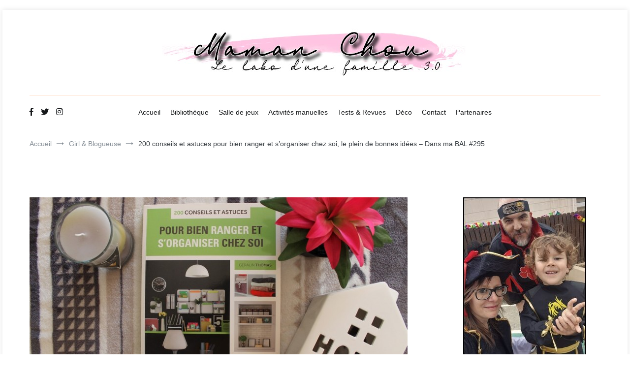

--- FILE ---
content_type: text/html; charset=UTF-8
request_url: https://mamanchou.fr/200-conseils-astuces-bien-ranger-sorganiser-chez-soi-plein-de-bonnes-idees-bal/
body_size: 25186
content:
<!doctype html>
<html lang="fr-FR">
<head>
	<meta charset="UTF-8">
	<meta name="viewport" content="width=device-width, initial-scale=1.0, user-scalable=no">
	<link rel="profile" href="http://gmpg.org/xfn/11">

	<meta name='robots' content='index, follow, max-image-preview:large, max-snippet:-1, max-video-preview:-1' />
	<style>img:is([sizes="auto" i], [sizes^="auto," i]) { contain-intrinsic-size: 3000px 1500px }</style>
	
	<!-- This site is optimized with the Yoast SEO plugin v26.8 - https://yoast.com/product/yoast-seo-wordpress/ -->
	<title>200 conseils et astuces pour bien ranger et s&#039;organiser chez soi, le plein de bonnes idées - Dans ma BAL #295 - Maman Chou</title>
	<link rel="canonical" href="https://mamanchou.fr/200-conseils-astuces-bien-ranger-sorganiser-chez-soi-plein-de-bonnes-idees-bal/" />
	<meta property="og:locale" content="fr_FR" />
	<meta property="og:type" content="article" />
	<meta property="og:title" content="200 conseils et astuces pour bien ranger et s&#039;organiser chez soi, le plein de bonnes idées - Dans ma BAL #295 - Maman Chou" />
	<meta property="og:description" content="Il y a un petit moment, ouais j&rsquo;ai pris tout mon temps pour t&rsquo;en parler, j&rsquo;ai reçu le livre 200 conseils et astuces pour bien ranger et s&rsquo;organiser chez soi. J&rsquo;ai de suite accroché et j&rsquo;ai relu le livre plusieurs fois (certaines parties en tout cas). C&rsquo;est une mine de bonnes idées! Je vais commencer [&hellip;]" />
	<meta property="og:url" content="https://mamanchou.fr/200-conseils-astuces-bien-ranger-sorganiser-chez-soi-plein-de-bonnes-idees-bal/" />
	<meta property="og:site_name" content="Maman Chou" />
	<meta property="article:publisher" content="https://www.facebook.com/blogmamanchou/" />
	<meta property="article:published_time" content="2016-10-14T13:37:19+00:00" />
	<meta property="article:modified_time" content="2017-03-21T19:47:55+00:00" />
	<meta property="og:image" content="https://mamanchou.fr/wp-content/uploads/2016/10/200-conseils-et-astuces-3.jpg" />
	<meta property="og:image:width" content="1060" />
	<meta property="og:image:height" content="450" />
	<meta property="og:image:type" content="image/jpeg" />
	<meta name="author" content="maman chou" />
	<meta name="twitter:label1" content="Écrit par" />
	<meta name="twitter:data1" content="maman chou" />
	<meta name="twitter:label2" content="Durée de lecture estimée" />
	<meta name="twitter:data2" content="3 minutes" />
	<script type="application/ld+json" class="yoast-schema-graph">{"@context":"https://schema.org","@graph":[{"@type":"Article","@id":"https://mamanchou.fr/200-conseils-astuces-bien-ranger-sorganiser-chez-soi-plein-de-bonnes-idees-bal/#article","isPartOf":{"@id":"https://mamanchou.fr/200-conseils-astuces-bien-ranger-sorganiser-chez-soi-plein-de-bonnes-idees-bal/"},"author":{"name":"maman chou","@id":"https://mamanchou.fr/#/schema/person/36e7bb338c956c77caf0f85e4caf8c65"},"headline":"200 conseils et astuces pour bien ranger et s&rsquo;organiser chez soi, le plein de bonnes idées &#8211; Dans ma BAL #295","datePublished":"2016-10-14T13:37:19+00:00","dateModified":"2017-03-21T19:47:55+00:00","mainEntityOfPage":{"@id":"https://mamanchou.fr/200-conseils-astuces-bien-ranger-sorganiser-chez-soi-plein-de-bonnes-idees-bal/"},"wordCount":601,"commentCount":4,"publisher":{"@id":"https://mamanchou.fr/#organization"},"image":{"@id":"https://mamanchou.fr/200-conseils-astuces-bien-ranger-sorganiser-chez-soi-plein-de-bonnes-idees-bal/#primaryimage"},"thumbnailUrl":"https://mamanchou.fr/wp-content/uploads/2016/10/200-conseils-et-astuces-3.jpg","articleSection":["Déco","Girl &amp; Blogueuse"],"inLanguage":"fr-FR","potentialAction":[{"@type":"CommentAction","name":"Comment","target":["https://mamanchou.fr/200-conseils-astuces-bien-ranger-sorganiser-chez-soi-plein-de-bonnes-idees-bal/#respond"]}]},{"@type":"WebPage","@id":"https://mamanchou.fr/200-conseils-astuces-bien-ranger-sorganiser-chez-soi-plein-de-bonnes-idees-bal/","url":"https://mamanchou.fr/200-conseils-astuces-bien-ranger-sorganiser-chez-soi-plein-de-bonnes-idees-bal/","name":"200 conseils et astuces pour bien ranger et s'organiser chez soi, le plein de bonnes idées - Dans ma BAL #295 - Maman Chou","isPartOf":{"@id":"https://mamanchou.fr/#website"},"primaryImageOfPage":{"@id":"https://mamanchou.fr/200-conseils-astuces-bien-ranger-sorganiser-chez-soi-plein-de-bonnes-idees-bal/#primaryimage"},"image":{"@id":"https://mamanchou.fr/200-conseils-astuces-bien-ranger-sorganiser-chez-soi-plein-de-bonnes-idees-bal/#primaryimage"},"thumbnailUrl":"https://mamanchou.fr/wp-content/uploads/2016/10/200-conseils-et-astuces-3.jpg","datePublished":"2016-10-14T13:37:19+00:00","dateModified":"2017-03-21T19:47:55+00:00","breadcrumb":{"@id":"https://mamanchou.fr/200-conseils-astuces-bien-ranger-sorganiser-chez-soi-plein-de-bonnes-idees-bal/#breadcrumb"},"inLanguage":"fr-FR","potentialAction":[{"@type":"ReadAction","target":["https://mamanchou.fr/200-conseils-astuces-bien-ranger-sorganiser-chez-soi-plein-de-bonnes-idees-bal/"]}]},{"@type":"ImageObject","inLanguage":"fr-FR","@id":"https://mamanchou.fr/200-conseils-astuces-bien-ranger-sorganiser-chez-soi-plein-de-bonnes-idees-bal/#primaryimage","url":"https://mamanchou.fr/wp-content/uploads/2016/10/200-conseils-et-astuces-3.jpg","contentUrl":"https://mamanchou.fr/wp-content/uploads/2016/10/200-conseils-et-astuces-3.jpg","width":1060,"height":450},{"@type":"BreadcrumbList","@id":"https://mamanchou.fr/200-conseils-astuces-bien-ranger-sorganiser-chez-soi-plein-de-bonnes-idees-bal/#breadcrumb","itemListElement":[{"@type":"ListItem","position":1,"name":"Accueil","item":"https://mamanchou.fr/"},{"@type":"ListItem","position":2,"name":"200 conseils et astuces pour bien ranger et s&rsquo;organiser chez soi, le plein de bonnes idées &#8211; Dans ma BAL #295"}]},{"@type":"WebSite","@id":"https://mamanchou.fr/#website","url":"https://mamanchou.fr/","name":"Maman Chou","description":"Le labo d une famille 3.0","publisher":{"@id":"https://mamanchou.fr/#organization"},"potentialAction":[{"@type":"SearchAction","target":{"@type":"EntryPoint","urlTemplate":"https://mamanchou.fr/?s={search_term_string}"},"query-input":{"@type":"PropertyValueSpecification","valueRequired":true,"valueName":"search_term_string"}}],"inLanguage":"fr-FR"},{"@type":"Organization","@id":"https://mamanchou.fr/#organization","name":"Maman Chou","url":"https://mamanchou.fr/","logo":{"@type":"ImageObject","inLanguage":"fr-FR","@id":"https://mamanchou.fr/#/schema/logo/image/","url":"https://mamanchou.fr/wp-content/uploads/2018/10/Logo-Maman-Chou-long.jpg","contentUrl":"https://mamanchou.fr/wp-content/uploads/2018/10/Logo-Maman-Chou-long.jpg","width":620,"height":109,"caption":"Maman Chou"},"image":{"@id":"https://mamanchou.fr/#/schema/logo/image/"},"sameAs":["https://www.facebook.com/blogmamanchou/","https://x.com/Maman_Chou","https://www.instagram.com/mamanchou83/"]},{"@type":"Person","@id":"https://mamanchou.fr/#/schema/person/36e7bb338c956c77caf0f85e4caf8c65","name":"maman chou","image":{"@type":"ImageObject","inLanguage":"fr-FR","@id":"https://mamanchou.fr/#/schema/person/image/","url":"https://secure.gravatar.com/avatar/90db36a5d1b592e09f4a74c76ef12a7a4c1f646076822da3c7b32063f7b818e0?s=96&d=identicon&r=g","contentUrl":"https://secure.gravatar.com/avatar/90db36a5d1b592e09f4a74c76ef12a7a4c1f646076822da3c7b32063f7b818e0?s=96&d=identicon&r=g","caption":"maman chou"}}]}</script>
	<!-- / Yoast SEO plugin. -->


<link rel='dns-prefetch' href='//secure.gravatar.com' />
<link rel='dns-prefetch' href='//stats.wp.com' />
<link rel='dns-prefetch' href='//v0.wordpress.com' />
<link rel='dns-prefetch' href='//widgets.wp.com' />
<link rel='dns-prefetch' href='//s0.wp.com' />
<link rel='dns-prefetch' href='//0.gravatar.com' />
<link rel='dns-prefetch' href='//1.gravatar.com' />
<link rel='dns-prefetch' href='//2.gravatar.com' />
<link href='https://fonts.gstatic.com' crossorigin rel='preconnect' />
<link rel="alternate" type="application/rss+xml" title="Maman Chou &raquo; Flux" href="https://mamanchou.fr/feed/" />
<link rel="alternate" type="application/rss+xml" title="Maman Chou &raquo; Flux des commentaires" href="https://mamanchou.fr/comments/feed/" />
<link rel="alternate" type="application/rss+xml" title="Maman Chou &raquo; 200 conseils et astuces pour bien ranger et s&rsquo;organiser chez soi, le plein de bonnes idées &#8211; Dans ma BAL #295 Flux des commentaires" href="https://mamanchou.fr/200-conseils-astuces-bien-ranger-sorganiser-chez-soi-plein-de-bonnes-idees-bal/feed/" />
<script type="text/javascript">
/* <![CDATA[ */
window._wpemojiSettings = {"baseUrl":"https:\/\/s.w.org\/images\/core\/emoji\/16.0.1\/72x72\/","ext":".png","svgUrl":"https:\/\/s.w.org\/images\/core\/emoji\/16.0.1\/svg\/","svgExt":".svg","source":{"concatemoji":"https:\/\/mamanchou.fr\/wp-includes\/js\/wp-emoji-release.min.js?ver=6.8.3"}};
/*! This file is auto-generated */
!function(s,n){var o,i,e;function c(e){try{var t={supportTests:e,timestamp:(new Date).valueOf()};sessionStorage.setItem(o,JSON.stringify(t))}catch(e){}}function p(e,t,n){e.clearRect(0,0,e.canvas.width,e.canvas.height),e.fillText(t,0,0);var t=new Uint32Array(e.getImageData(0,0,e.canvas.width,e.canvas.height).data),a=(e.clearRect(0,0,e.canvas.width,e.canvas.height),e.fillText(n,0,0),new Uint32Array(e.getImageData(0,0,e.canvas.width,e.canvas.height).data));return t.every(function(e,t){return e===a[t]})}function u(e,t){e.clearRect(0,0,e.canvas.width,e.canvas.height),e.fillText(t,0,0);for(var n=e.getImageData(16,16,1,1),a=0;a<n.data.length;a++)if(0!==n.data[a])return!1;return!0}function f(e,t,n,a){switch(t){case"flag":return n(e,"\ud83c\udff3\ufe0f\u200d\u26a7\ufe0f","\ud83c\udff3\ufe0f\u200b\u26a7\ufe0f")?!1:!n(e,"\ud83c\udde8\ud83c\uddf6","\ud83c\udde8\u200b\ud83c\uddf6")&&!n(e,"\ud83c\udff4\udb40\udc67\udb40\udc62\udb40\udc65\udb40\udc6e\udb40\udc67\udb40\udc7f","\ud83c\udff4\u200b\udb40\udc67\u200b\udb40\udc62\u200b\udb40\udc65\u200b\udb40\udc6e\u200b\udb40\udc67\u200b\udb40\udc7f");case"emoji":return!a(e,"\ud83e\udedf")}return!1}function g(e,t,n,a){var r="undefined"!=typeof WorkerGlobalScope&&self instanceof WorkerGlobalScope?new OffscreenCanvas(300,150):s.createElement("canvas"),o=r.getContext("2d",{willReadFrequently:!0}),i=(o.textBaseline="top",o.font="600 32px Arial",{});return e.forEach(function(e){i[e]=t(o,e,n,a)}),i}function t(e){var t=s.createElement("script");t.src=e,t.defer=!0,s.head.appendChild(t)}"undefined"!=typeof Promise&&(o="wpEmojiSettingsSupports",i=["flag","emoji"],n.supports={everything:!0,everythingExceptFlag:!0},e=new Promise(function(e){s.addEventListener("DOMContentLoaded",e,{once:!0})}),new Promise(function(t){var n=function(){try{var e=JSON.parse(sessionStorage.getItem(o));if("object"==typeof e&&"number"==typeof e.timestamp&&(new Date).valueOf()<e.timestamp+604800&&"object"==typeof e.supportTests)return e.supportTests}catch(e){}return null}();if(!n){if("undefined"!=typeof Worker&&"undefined"!=typeof OffscreenCanvas&&"undefined"!=typeof URL&&URL.createObjectURL&&"undefined"!=typeof Blob)try{var e="postMessage("+g.toString()+"("+[JSON.stringify(i),f.toString(),p.toString(),u.toString()].join(",")+"));",a=new Blob([e],{type:"text/javascript"}),r=new Worker(URL.createObjectURL(a),{name:"wpTestEmojiSupports"});return void(r.onmessage=function(e){c(n=e.data),r.terminate(),t(n)})}catch(e){}c(n=g(i,f,p,u))}t(n)}).then(function(e){for(var t in e)n.supports[t]=e[t],n.supports.everything=n.supports.everything&&n.supports[t],"flag"!==t&&(n.supports.everythingExceptFlag=n.supports.everythingExceptFlag&&n.supports[t]);n.supports.everythingExceptFlag=n.supports.everythingExceptFlag&&!n.supports.flag,n.DOMReady=!1,n.readyCallback=function(){n.DOMReady=!0}}).then(function(){return e}).then(function(){var e;n.supports.everything||(n.readyCallback(),(e=n.source||{}).concatemoji?t(e.concatemoji):e.wpemoji&&e.twemoji&&(t(e.twemoji),t(e.wpemoji)))}))}((window,document),window._wpemojiSettings);
/* ]]> */
</script>
<link rel='stylesheet' id='jetpack_related-posts-css' href='https://mamanchou.fr/wp-content/plugins/jetpack/modules/related-posts/related-posts.css?ver=20240116' type='text/css' media='all' />
<style id='wp-emoji-styles-inline-css' type='text/css'>

	img.wp-smiley, img.emoji {
		display: inline !important;
		border: none !important;
		box-shadow: none !important;
		height: 1em !important;
		width: 1em !important;
		margin: 0 0.07em !important;
		vertical-align: -0.1em !important;
		background: none !important;
		padding: 0 !important;
	}
</style>
<link rel='stylesheet' id='wp-block-library-css' href='https://mamanchou.fr/wp-includes/css/dist/block-library/style.min.css?ver=6.8.3' type='text/css' media='all' />
<style id='wp-block-library-theme-inline-css' type='text/css'>
.wp-block-audio :where(figcaption){color:#555;font-size:13px;text-align:center}.is-dark-theme .wp-block-audio :where(figcaption){color:#ffffffa6}.wp-block-audio{margin:0 0 1em}.wp-block-code{border:1px solid #ccc;border-radius:4px;font-family:Menlo,Consolas,monaco,monospace;padding:.8em 1em}.wp-block-embed :where(figcaption){color:#555;font-size:13px;text-align:center}.is-dark-theme .wp-block-embed :where(figcaption){color:#ffffffa6}.wp-block-embed{margin:0 0 1em}.blocks-gallery-caption{color:#555;font-size:13px;text-align:center}.is-dark-theme .blocks-gallery-caption{color:#ffffffa6}:root :where(.wp-block-image figcaption){color:#555;font-size:13px;text-align:center}.is-dark-theme :root :where(.wp-block-image figcaption){color:#ffffffa6}.wp-block-image{margin:0 0 1em}.wp-block-pullquote{border-bottom:4px solid;border-top:4px solid;color:currentColor;margin-bottom:1.75em}.wp-block-pullquote cite,.wp-block-pullquote footer,.wp-block-pullquote__citation{color:currentColor;font-size:.8125em;font-style:normal;text-transform:uppercase}.wp-block-quote{border-left:.25em solid;margin:0 0 1.75em;padding-left:1em}.wp-block-quote cite,.wp-block-quote footer{color:currentColor;font-size:.8125em;font-style:normal;position:relative}.wp-block-quote:where(.has-text-align-right){border-left:none;border-right:.25em solid;padding-left:0;padding-right:1em}.wp-block-quote:where(.has-text-align-center){border:none;padding-left:0}.wp-block-quote.is-large,.wp-block-quote.is-style-large,.wp-block-quote:where(.is-style-plain){border:none}.wp-block-search .wp-block-search__label{font-weight:700}.wp-block-search__button{border:1px solid #ccc;padding:.375em .625em}:where(.wp-block-group.has-background){padding:1.25em 2.375em}.wp-block-separator.has-css-opacity{opacity:.4}.wp-block-separator{border:none;border-bottom:2px solid;margin-left:auto;margin-right:auto}.wp-block-separator.has-alpha-channel-opacity{opacity:1}.wp-block-separator:not(.is-style-wide):not(.is-style-dots){width:100px}.wp-block-separator.has-background:not(.is-style-dots){border-bottom:none;height:1px}.wp-block-separator.has-background:not(.is-style-wide):not(.is-style-dots){height:2px}.wp-block-table{margin:0 0 1em}.wp-block-table td,.wp-block-table th{word-break:normal}.wp-block-table :where(figcaption){color:#555;font-size:13px;text-align:center}.is-dark-theme .wp-block-table :where(figcaption){color:#ffffffa6}.wp-block-video :where(figcaption){color:#555;font-size:13px;text-align:center}.is-dark-theme .wp-block-video :where(figcaption){color:#ffffffa6}.wp-block-video{margin:0 0 1em}:root :where(.wp-block-template-part.has-background){margin-bottom:0;margin-top:0;padding:1.25em 2.375em}
</style>
<style id='classic-theme-styles-inline-css' type='text/css'>
/*! This file is auto-generated */
.wp-block-button__link{color:#fff;background-color:#32373c;border-radius:9999px;box-shadow:none;text-decoration:none;padding:calc(.667em + 2px) calc(1.333em + 2px);font-size:1.125em}.wp-block-file__button{background:#32373c;color:#fff;text-decoration:none}
</style>
<link rel='stylesheet' id='mediaelement-css' href='https://mamanchou.fr/wp-includes/js/mediaelement/mediaelementplayer-legacy.min.css?ver=4.2.17' type='text/css' media='all' />
<link rel='stylesheet' id='wp-mediaelement-css' href='https://mamanchou.fr/wp-includes/js/mediaelement/wp-mediaelement.min.css?ver=6.8.3' type='text/css' media='all' />
<style id='jetpack-sharing-buttons-style-inline-css' type='text/css'>
.jetpack-sharing-buttons__services-list{display:flex;flex-direction:row;flex-wrap:wrap;gap:0;list-style-type:none;margin:5px;padding:0}.jetpack-sharing-buttons__services-list.has-small-icon-size{font-size:12px}.jetpack-sharing-buttons__services-list.has-normal-icon-size{font-size:16px}.jetpack-sharing-buttons__services-list.has-large-icon-size{font-size:24px}.jetpack-sharing-buttons__services-list.has-huge-icon-size{font-size:36px}@media print{.jetpack-sharing-buttons__services-list{display:none!important}}.editor-styles-wrapper .wp-block-jetpack-sharing-buttons{gap:0;padding-inline-start:0}ul.jetpack-sharing-buttons__services-list.has-background{padding:1.25em 2.375em}
</style>
<link rel='stylesheet' id='fontawesome-free-css' href='https://mamanchou.fr/wp-content/plugins/getwid/vendors/fontawesome-free/css/all.min.css?ver=5.5.0' type='text/css' media='all' />
<link rel='stylesheet' id='slick-css' href='https://mamanchou.fr/wp-content/plugins/getwid/vendors/slick/slick/slick.min.css?ver=1.9.0' type='text/css' media='all' />
<link rel='stylesheet' id='slick-theme-css' href='https://mamanchou.fr/wp-content/plugins/getwid/vendors/slick/slick/slick-theme.min.css?ver=1.9.0' type='text/css' media='all' />
<link rel='stylesheet' id='mp-fancybox-css' href='https://mamanchou.fr/wp-content/plugins/getwid/vendors/mp-fancybox/jquery.fancybox.min.css?ver=3.5.7-mp.1' type='text/css' media='all' />
<link rel='stylesheet' id='getwid-blocks-css' href='https://mamanchou.fr/wp-content/plugins/getwid/assets/css/blocks.style.css?ver=2.1.3' type='text/css' media='all' />
<style id='getwid-blocks-inline-css' type='text/css'>
.wp-block-getwid-section .wp-block-getwid-section__wrapper .wp-block-getwid-section__inner-wrapper{max-width: 770px;}
</style>
<style id='global-styles-inline-css' type='text/css'>
:root{--wp--preset--aspect-ratio--square: 1;--wp--preset--aspect-ratio--4-3: 4/3;--wp--preset--aspect-ratio--3-4: 3/4;--wp--preset--aspect-ratio--3-2: 3/2;--wp--preset--aspect-ratio--2-3: 2/3;--wp--preset--aspect-ratio--16-9: 16/9;--wp--preset--aspect-ratio--9-16: 9/16;--wp--preset--color--black: #000000;--wp--preset--color--cyan-bluish-gray: #abb8c3;--wp--preset--color--white: #ffffff;--wp--preset--color--pale-pink: #f78da7;--wp--preset--color--vivid-red: #cf2e2e;--wp--preset--color--luminous-vivid-orange: #ff6900;--wp--preset--color--luminous-vivid-amber: #fcb900;--wp--preset--color--light-green-cyan: #7bdcb5;--wp--preset--color--vivid-green-cyan: #00d084;--wp--preset--color--pale-cyan-blue: #8ed1fc;--wp--preset--color--vivid-cyan-blue: #0693e3;--wp--preset--color--vivid-purple: #9b51e0;--wp--preset--gradient--vivid-cyan-blue-to-vivid-purple: linear-gradient(135deg,rgba(6,147,227,1) 0%,rgb(155,81,224) 100%);--wp--preset--gradient--light-green-cyan-to-vivid-green-cyan: linear-gradient(135deg,rgb(122,220,180) 0%,rgb(0,208,130) 100%);--wp--preset--gradient--luminous-vivid-amber-to-luminous-vivid-orange: linear-gradient(135deg,rgba(252,185,0,1) 0%,rgba(255,105,0,1) 100%);--wp--preset--gradient--luminous-vivid-orange-to-vivid-red: linear-gradient(135deg,rgba(255,105,0,1) 0%,rgb(207,46,46) 100%);--wp--preset--gradient--very-light-gray-to-cyan-bluish-gray: linear-gradient(135deg,rgb(238,238,238) 0%,rgb(169,184,195) 100%);--wp--preset--gradient--cool-to-warm-spectrum: linear-gradient(135deg,rgb(74,234,220) 0%,rgb(151,120,209) 20%,rgb(207,42,186) 40%,rgb(238,44,130) 60%,rgb(251,105,98) 80%,rgb(254,248,76) 100%);--wp--preset--gradient--blush-light-purple: linear-gradient(135deg,rgb(255,206,236) 0%,rgb(152,150,240) 100%);--wp--preset--gradient--blush-bordeaux: linear-gradient(135deg,rgb(254,205,165) 0%,rgb(254,45,45) 50%,rgb(107,0,62) 100%);--wp--preset--gradient--luminous-dusk: linear-gradient(135deg,rgb(255,203,112) 0%,rgb(199,81,192) 50%,rgb(65,88,208) 100%);--wp--preset--gradient--pale-ocean: linear-gradient(135deg,rgb(255,245,203) 0%,rgb(182,227,212) 50%,rgb(51,167,181) 100%);--wp--preset--gradient--electric-grass: linear-gradient(135deg,rgb(202,248,128) 0%,rgb(113,206,126) 100%);--wp--preset--gradient--midnight: linear-gradient(135deg,rgb(2,3,129) 0%,rgb(40,116,252) 100%);--wp--preset--font-size--small: 13px;--wp--preset--font-size--medium: 20px;--wp--preset--font-size--large: 36px;--wp--preset--font-size--x-large: 42px;--wp--preset--spacing--20: 0.44rem;--wp--preset--spacing--30: 0.67rem;--wp--preset--spacing--40: 1rem;--wp--preset--spacing--50: 1.5rem;--wp--preset--spacing--60: 2.25rem;--wp--preset--spacing--70: 3.38rem;--wp--preset--spacing--80: 5.06rem;--wp--preset--shadow--natural: 6px 6px 9px rgba(0, 0, 0, 0.2);--wp--preset--shadow--deep: 12px 12px 50px rgba(0, 0, 0, 0.4);--wp--preset--shadow--sharp: 6px 6px 0px rgba(0, 0, 0, 0.2);--wp--preset--shadow--outlined: 6px 6px 0px -3px rgba(255, 255, 255, 1), 6px 6px rgba(0, 0, 0, 1);--wp--preset--shadow--crisp: 6px 6px 0px rgba(0, 0, 0, 1);}:where(.is-layout-flex){gap: 0.5em;}:where(.is-layout-grid){gap: 0.5em;}body .is-layout-flex{display: flex;}.is-layout-flex{flex-wrap: wrap;align-items: center;}.is-layout-flex > :is(*, div){margin: 0;}body .is-layout-grid{display: grid;}.is-layout-grid > :is(*, div){margin: 0;}:where(.wp-block-columns.is-layout-flex){gap: 2em;}:where(.wp-block-columns.is-layout-grid){gap: 2em;}:where(.wp-block-post-template.is-layout-flex){gap: 1.25em;}:where(.wp-block-post-template.is-layout-grid){gap: 1.25em;}.has-black-color{color: var(--wp--preset--color--black) !important;}.has-cyan-bluish-gray-color{color: var(--wp--preset--color--cyan-bluish-gray) !important;}.has-white-color{color: var(--wp--preset--color--white) !important;}.has-pale-pink-color{color: var(--wp--preset--color--pale-pink) !important;}.has-vivid-red-color{color: var(--wp--preset--color--vivid-red) !important;}.has-luminous-vivid-orange-color{color: var(--wp--preset--color--luminous-vivid-orange) !important;}.has-luminous-vivid-amber-color{color: var(--wp--preset--color--luminous-vivid-amber) !important;}.has-light-green-cyan-color{color: var(--wp--preset--color--light-green-cyan) !important;}.has-vivid-green-cyan-color{color: var(--wp--preset--color--vivid-green-cyan) !important;}.has-pale-cyan-blue-color{color: var(--wp--preset--color--pale-cyan-blue) !important;}.has-vivid-cyan-blue-color{color: var(--wp--preset--color--vivid-cyan-blue) !important;}.has-vivid-purple-color{color: var(--wp--preset--color--vivid-purple) !important;}.has-black-background-color{background-color: var(--wp--preset--color--black) !important;}.has-cyan-bluish-gray-background-color{background-color: var(--wp--preset--color--cyan-bluish-gray) !important;}.has-white-background-color{background-color: var(--wp--preset--color--white) !important;}.has-pale-pink-background-color{background-color: var(--wp--preset--color--pale-pink) !important;}.has-vivid-red-background-color{background-color: var(--wp--preset--color--vivid-red) !important;}.has-luminous-vivid-orange-background-color{background-color: var(--wp--preset--color--luminous-vivid-orange) !important;}.has-luminous-vivid-amber-background-color{background-color: var(--wp--preset--color--luminous-vivid-amber) !important;}.has-light-green-cyan-background-color{background-color: var(--wp--preset--color--light-green-cyan) !important;}.has-vivid-green-cyan-background-color{background-color: var(--wp--preset--color--vivid-green-cyan) !important;}.has-pale-cyan-blue-background-color{background-color: var(--wp--preset--color--pale-cyan-blue) !important;}.has-vivid-cyan-blue-background-color{background-color: var(--wp--preset--color--vivid-cyan-blue) !important;}.has-vivid-purple-background-color{background-color: var(--wp--preset--color--vivid-purple) !important;}.has-black-border-color{border-color: var(--wp--preset--color--black) !important;}.has-cyan-bluish-gray-border-color{border-color: var(--wp--preset--color--cyan-bluish-gray) !important;}.has-white-border-color{border-color: var(--wp--preset--color--white) !important;}.has-pale-pink-border-color{border-color: var(--wp--preset--color--pale-pink) !important;}.has-vivid-red-border-color{border-color: var(--wp--preset--color--vivid-red) !important;}.has-luminous-vivid-orange-border-color{border-color: var(--wp--preset--color--luminous-vivid-orange) !important;}.has-luminous-vivid-amber-border-color{border-color: var(--wp--preset--color--luminous-vivid-amber) !important;}.has-light-green-cyan-border-color{border-color: var(--wp--preset--color--light-green-cyan) !important;}.has-vivid-green-cyan-border-color{border-color: var(--wp--preset--color--vivid-green-cyan) !important;}.has-pale-cyan-blue-border-color{border-color: var(--wp--preset--color--pale-cyan-blue) !important;}.has-vivid-cyan-blue-border-color{border-color: var(--wp--preset--color--vivid-cyan-blue) !important;}.has-vivid-purple-border-color{border-color: var(--wp--preset--color--vivid-purple) !important;}.has-vivid-cyan-blue-to-vivid-purple-gradient-background{background: var(--wp--preset--gradient--vivid-cyan-blue-to-vivid-purple) !important;}.has-light-green-cyan-to-vivid-green-cyan-gradient-background{background: var(--wp--preset--gradient--light-green-cyan-to-vivid-green-cyan) !important;}.has-luminous-vivid-amber-to-luminous-vivid-orange-gradient-background{background: var(--wp--preset--gradient--luminous-vivid-amber-to-luminous-vivid-orange) !important;}.has-luminous-vivid-orange-to-vivid-red-gradient-background{background: var(--wp--preset--gradient--luminous-vivid-orange-to-vivid-red) !important;}.has-very-light-gray-to-cyan-bluish-gray-gradient-background{background: var(--wp--preset--gradient--very-light-gray-to-cyan-bluish-gray) !important;}.has-cool-to-warm-spectrum-gradient-background{background: var(--wp--preset--gradient--cool-to-warm-spectrum) !important;}.has-blush-light-purple-gradient-background{background: var(--wp--preset--gradient--blush-light-purple) !important;}.has-blush-bordeaux-gradient-background{background: var(--wp--preset--gradient--blush-bordeaux) !important;}.has-luminous-dusk-gradient-background{background: var(--wp--preset--gradient--luminous-dusk) !important;}.has-pale-ocean-gradient-background{background: var(--wp--preset--gradient--pale-ocean) !important;}.has-electric-grass-gradient-background{background: var(--wp--preset--gradient--electric-grass) !important;}.has-midnight-gradient-background{background: var(--wp--preset--gradient--midnight) !important;}.has-small-font-size{font-size: var(--wp--preset--font-size--small) !important;}.has-medium-font-size{font-size: var(--wp--preset--font-size--medium) !important;}.has-large-font-size{font-size: var(--wp--preset--font-size--large) !important;}.has-x-large-font-size{font-size: var(--wp--preset--font-size--x-large) !important;}
:where(.wp-block-post-template.is-layout-flex){gap: 1.25em;}:where(.wp-block-post-template.is-layout-grid){gap: 1.25em;}
:where(.wp-block-columns.is-layout-flex){gap: 2em;}:where(.wp-block-columns.is-layout-grid){gap: 2em;}
:root :where(.wp-block-pullquote){font-size: 1.5em;line-height: 1.6;}
</style>
<link rel='stylesheet' id='jpibfi-style-css' href='https://mamanchou.fr/wp-content/plugins/jquery-pin-it-button-for-images/css/client.css?ver=3.0.6' type='text/css' media='all' />
<link rel='stylesheet' id='wpm-cenote-style-css' href='https://mamanchou.fr/wp-content/themes/cenote/style.css?ver=6.8.3' type='text/css' media='all' />
<link rel='stylesheet' id='cenote-style-css' href='https://mamanchou.fr/wp-content/themes/cenotechild/style.css?ver=6.8.3' type='text/css' media='all' />
<style id='cenote-style-inline-css' type='text/css'>
.cenote-header-media {
			background-image: url( "" );
		}
.tags-links, .byline { clip: rect(1px, 1px, 1px, 1px); height: 1px; position: absolute; overflow: hidden; width: 1px; }
</style>
<link rel='stylesheet' id='themegrill-icons-css' href='https://mamanchou.fr/wp-content/themes/cenote/assets/css/themegrill-icons.min.css?ver=1.0' type='text/css' media='all' />
<link rel='stylesheet' id='font-awesome-4-css' href='https://mamanchou.fr/wp-content/themes/cenote/assets/css/v4-shims.min.css?ver=4.7.0' type='text/css' media='all' />
<link rel='stylesheet' id='font-awesome-all-css' href='https://mamanchou.fr/wp-content/themes/cenote/assets/css/all.min.css?ver=6.7.2' type='text/css' media='all' />
<link rel='stylesheet' id='font-awesome-solid-css' href='https://mamanchou.fr/wp-content/themes/cenote/assets/css/solid.min.css?ver=6.7.2' type='text/css' media='all' />
<link rel='stylesheet' id='font-awesome-regular-css' href='https://mamanchou.fr/wp-content/themes/cenote/assets/css/regular.min.css?ver=6.7.2' type='text/css' media='all' />
<link rel='stylesheet' id='font-awesome-brands-css' href='https://mamanchou.fr/wp-content/themes/cenote/assets/css/brands.min.css?ver=6.7.2' type='text/css' media='all' />
<link rel='stylesheet' id='swiper-css' href='https://mamanchou.fr/wp-content/themes/cenote/assets/css/swiper.min.css?ver=6.8.3' type='text/css' media='all' />
<link rel='stylesheet' id='jetpack_likes-css' href='https://mamanchou.fr/wp-content/plugins/jetpack/modules/likes/style.css?ver=15.4' type='text/css' media='all' />
<link rel='stylesheet' id='an_style-css' href='https://mamanchou.fr/wp-content/uploads/lkXWGwdkwANj/jtokTkbKNBSQ.css?ver=2.2.3' type='text/css' media='all' />
<style id='an_style-inline-css' type='text/css'>
/*	an_style.css	AdBlock Notify	Copyright: (c) 2016 Themeisle, themeisle.com	Version: 2.2.3*/.QDAhcDroNoku-bg {	display: none;	position: fixed;	z-index: 100;	top: 0;	left: 0;	width: 100%;	height: 100%;	background: #000;	background: rgba(0,0,0,0.75);}.QDAhcDroNoku {	visibility: hidden;	position: fixed;	z-index: 101;	top: 100px;	right: 0;	left: 0;	max-width: 640px;	margin-right: auto;	margin-left: auto;	background: #fff;	-webkit-box-shadow: 0 3px 5px 2px rgba(0,0,0,0.25);	box-shadow: 0 3px 5px 2px rgba(0,0,0,0.25);	font-family: Arial, Helvetica, sans-serif;}.QDAhcDroNoku-default,.QDAhcDroNoku-ok {	padding: 30px 30px 15px;}.QDAhcDroNoku-image {	overflow: hidden;	position: relative;	width: 100%;}.QDAhcDroNoku-image .QDAhcDroNoku-left {	position: absolute;	top: 0;	left: 0;	width: 50%;	height: 100%;}.QDAhcDroNoku-image .QDAhcDroNoku-right {	float: right;	width: 50%;	padding: 30px;}.QDAhcDroNoku.small {	width: 200px;	margin-left: -140px;}.QDAhcDroNoku.medium {	width: 400px;	margin-left: -240px;}.QDAhcDroNoku.large {	width: 600px;	margin-left: -340px;}.QDAhcDroNoku.xlarge {	width: 800px;	margin-left: -440px;}.close-QDAhcDroNoku {	display: inline-block;	position: absolute;	top: 15px;	right: 15px;	width: 30px;	height: 30px;	color: #bbb;	font-size: 32px;	font-weight: 700;	line-height: 30px;	text-align: center;	cursor: pointer;	-webkit-transition: 0.3s;	transition: 0.3s;}.close-QDAhcDroNoku:hover {	color: #252b37;}.QDAhcDroNoku h1 {	margin-bottom: 15px;	padding: 0 30px;	color: #252b37;	font-size: 28px;	line-height: 1.25;	text-align: center;}.QDAhcDroNoku-right h1 {	padding: 0 30px 0 0;	text-align: left;}.QDAhcDroNoku p {	margin-bottom: 15px;	color: #333745;	font-size: 14px;}.QDAhcDroNoku p a {	color: #ff6160;}.QDAhcDroNoku-right .close-modal,.QDAhcDroNoku-footer .close-modal {	padding: 15px !important;	border-radius: 0 !important;	background-color: #ff6160;	font-size: 14px;	letter-spacing: 2px !important;	-webkit-transition: 0.3s;	transition: 0.3s;}.QDAhcDroNoku-right .close-modal:hover,.QDAhcDroNoku-footer .close-modal:hover {	background-color: #252b37 !important;}.QDAhcDroNoku-footer .grey-button-modal {	margin-right: 15px;	background-color: #a5a5a5;}.QDAhcDroNoku-footer {	display: block;	padding: 15px 30px;	background-color: #eff4f7;	text-align: right;}@media only screen and (max-width: 640px) {	.QDAhcDroNoku {		right: 5%;		left: 5%;		max-width: 90%;	}	.QDAhcDroNoku-default {		padding: 20px;	}	.QDAhcDroNoku-image .QDAhcDroNoku-left {		width: 100%;		height: 250px;	}	.QDAhcDroNoku-image .QDAhcDroNoku-right {		float: left;		width: 100%;		margin-top: 250px;		padding: 20px;	}	.QDAhcDroNoku h1 {		margin-bottom: 10px;		font-size: 20px;	}	.QDAhcDroNoku-right h1 {		padding: 0;	}	.QDAhcDroNoku p {		margin-bottom: 10px;	}	.close-QDAhcDroNoku {		color: #fcfcfc;		background-color: #252b37;	}	.close-QDAhcDroNoku:hover {		color: #252b37;		background-color: #fcfcfc;	}	.QDAhcDroNoku-footer {		padding: 15px 20px;	}}@media only screen and (max-width: 480px) {	.QDAhcDroNoku-image .QDAhcDroNoku-left {		height: 200px;	}	.QDAhcDroNoku-image .QDAhcDroNoku-right {		margin-top: 200px;	}	.QDAhcDroNoku-footer {		text-align: center;	}	.QDAhcDroNoku-footer .close-modal {		width: 80%;		margin: 5px 10%;	}}
</style>
<link rel='stylesheet' id='sharedaddy-css' href='https://mamanchou.fr/wp-content/plugins/jetpack/modules/sharedaddy/sharing.css?ver=15.4' type='text/css' media='all' />
<link rel='stylesheet' id='social-logos-css' href='https://mamanchou.fr/wp-content/plugins/jetpack/_inc/social-logos/social-logos.min.css?ver=15.4' type='text/css' media='all' />
<script>!(function(o,n,t){t=o.createElement(n),o=o.getElementsByTagName(n)[0],t.async=1,t.src="https://steadfastsystem.com/v2/0/dkzBDAKHFqziqi2U1GqNk_Rx0VCfxKZvzlCCQpNno06tuQu6U9ONrxpKq9vB3377e5EGTiCfeJ9WeTGMq8RV2LFnLLHbnsIn_LZnTMjYQfNJdiGls-QHV80BGTGyci4c1QRgrIJeg",o.parentNode.insertBefore(t,o)})(document,"script"),(function(o,n){o[n]=o[n]||function(){(o[n].q=o[n].q||[]).push(arguments)}})(window,"admiral");!(function(n,e,r,t){function o(){if((function o(t){try{return(t=localStorage.getItem("v4ac1eiZr0"))&&0<t.split(",")[4]}catch(n){}return!1})()){var t=n[e].pubads();typeof t.setTargeting===r&&t.setTargeting("admiral-engaged","true")}}(t=n[e]=n[e]||{}).cmd=t.cmd||[],typeof t.pubads===r?o():typeof t.cmd.unshift===r?t.cmd.unshift(o):t.cmd.push(o)})(window,"googletag","function");</script><script type="text/javascript" id="jetpack_related-posts-js-extra">
/* <![CDATA[ */
var related_posts_js_options = {"post_heading":"h4"};
/* ]]> */
</script>
<script type="text/javascript" src="https://mamanchou.fr/wp-content/plugins/jetpack/_inc/build/related-posts/related-posts.min.js?ver=20240116" id="jetpack_related-posts-js"></script>
<script type="text/javascript" src="https://mamanchou.fr/wp-includes/js/jquery/jquery.min.js?ver=3.7.1" id="jquery-core-js"></script>
<script type="text/javascript" src="https://mamanchou.fr/wp-includes/js/jquery/jquery-migrate.min.js?ver=3.4.1" id="jquery-migrate-js"></script>
<link rel="https://api.w.org/" href="https://mamanchou.fr/wp-json/" /><link rel="alternate" title="JSON" type="application/json" href="https://mamanchou.fr/wp-json/wp/v2/posts/17727" /><link rel="EditURI" type="application/rsd+xml" title="RSD" href="https://mamanchou.fr/xmlrpc.php?rsd" />
<meta name="generator" content="WordPress 6.8.3" />
<link rel='shortlink' href='https://wp.me/p4Uiyq-4BV' />
<link rel="alternate" title="oEmbed (JSON)" type="application/json+oembed" href="https://mamanchou.fr/wp-json/oembed/1.0/embed?url=https%3A%2F%2Fmamanchou.fr%2F200-conseils-astuces-bien-ranger-sorganiser-chez-soi-plein-de-bonnes-idees-bal%2F" />
<link rel="alternate" title="oEmbed (XML)" type="text/xml+oembed" href="https://mamanchou.fr/wp-json/oembed/1.0/embed?url=https%3A%2F%2Fmamanchou.fr%2F200-conseils-astuces-bien-ranger-sorganiser-chez-soi-plein-de-bonnes-idees-bal%2F&#038;format=xml" />

		<!-- GA Google Analytics @ https://m0n.co/ga -->
		<script async src="https://www.googletagmanager.com/gtag/js?id=G-B40CZQPMKW "></script>
		<script>
			window.dataLayer = window.dataLayer || [];
			function gtag(){dataLayer.push(arguments);}
			gtag('js', new Date());
			gtag('config', 'G-B40CZQPMKW ');
		</script>

	<style type="text/css">
	a.pinit-button.custom span {
		}

	.pinit-hover {
		opacity: 0.5 !important;
		filter: alpha(opacity=50) !important;
	}
	a.pinit-button {
	border-bottom: 0 !important;
	box-shadow: none !important;
	margin-bottom: 0 !important;
}
a.pinit-button::after {
    display: none;
}</style>
			<style>img#wpstats{display:none}</style>
		<link rel="pingback" href="https://mamanchou.fr/xmlrpc.php">		<style type="text/css">
					.site-branding {
				margin-bottom: 0;
			}
			.site-title,
			.site-description {
				position: absolute;
				clip: rect(1px, 1px, 1px, 1px);
			}
				</style>
		<link rel="icon" href="https://mamanchou.fr/wp-content/uploads/2018/10/Logo-Maman-Chou-texte-150x150.jpg" sizes="32x32" />
<link rel="icon" href="https://mamanchou.fr/wp-content/uploads/2018/10/Logo-Maman-Chou-texte.jpg" sizes="192x192" />
<link rel="apple-touch-icon" href="https://mamanchou.fr/wp-content/uploads/2018/10/Logo-Maman-Chou-texte.jpg" />
<meta name="msapplication-TileImage" content="https://mamanchou.fr/wp-content/uploads/2018/10/Logo-Maman-Chou-texte.jpg" />
<style id="kirki-inline-styles">.cenote-breadcrumb li a:hover,.cenote-header-media.cenote-header-media--right .cenote-header-media__button:hover,.cenote-header-sticky .cenote-reading-bar .cenote-reading-bar__share .cenote-reading-share-item a:hover,.cenote-header-sticky .main-navigation li ul li > a:hover,.cenote-header-sticky .main-navigation li ul li.focus > a,.comments-area .comment-list .comment-meta .comment-metadata a:hover,.entry-content .page-links a:hover,.entry-content a,.entry-content table a:hover,.entry-footer .tags-links a:hover,.entry-meta a,.main-navigation.tg-site-menu--offcanvas li.current-menu-ancestor > a,.main-navigation.tg-site-menu--offcanvas li.current-menu-item > a,.main-navigation.tg-site-menu--offcanvas li.current_page_ancestor > a,.main-navigation.tg-site-menu--offcanvas li.current_page_item > a,.main-navigation.tg-site-menu--offcanvas li:hover > a,.pagination .page-numbers:hover,.post-template-cover .entry-thumbnail--template .entry-info .entry-meta a:hover,.single .hentry .entry-meta a:hover,.tg-header-top .tg-social-menu li:hover a,.tg-header-top ul:not(.tg-social-menu) li a:hover,.tg-site-footer.tg-site-footer--default .tg-footer-bottom .site-info a:hover,.tg-site-footer.tg-site-footer--default .tg-footer-widget-area .widget .tagcloud a:hover,.tg-site-footer.tg-site-footer--default .tg-footer-widget-area .widget ul li a:hover,.tg-site-footer.tg-site-footer--light-dark .tg-footer-bottom .site-info a:hover,.tg-site-footer.tg-site-footer--light-dark-center .tg-footer-bottom .site-info a:hover,.tg-site-menu--default li.focus > a,.tg-slider.tg-post-slider .tg-container .cat-links a:hover,.tg-slider.tg-post-slider .tg-container .entry-title a:hover,.tg-slider.tg-post-slider .tg-container .posted-on a:hover,.tg-top-cat .cat-links a,.widget_tag_cloud .tagcloud a:hover,a:active,a:focus,a:hover{color:#de7b85;}.button:hover,.entry-footer .cat-links a,.entry-meta .posted-on:before,.main-navigation.tg-site-menu--offcanvas li.current-menu-ancestor > a:before,.main-navigation.tg-site-menu--offcanvas li.current-menu-item > a:before,.main-navigation.tg-site-menu--offcanvas li.current_page_ancestor > a:before,.main-navigation.tg-site-menu--offcanvas li.current_page_item > a:before,.main-navigation.tg-site-menu--offcanvas li:hover > a:before,.post-format-media--gallery .swiper-button-next,.post-format-media--gallery .swiper-button-prev,.post-template-cover .entry-thumbnail--template .entry-info .tg-top-cat .cat-links a:hover,.tg-readmore-link:hover:before,.tg-slider .swiper-button-next,.tg-slider .swiper-button-prev,.widget .widget-title:after,button:hover,input[type="button"]:hover,input[type="reset"]:hover,input[type="submit"]:hover{background-color:#de7b85;}.entry-footer .tags-links a:hover,.tg-site-footer.tg-site-footer--default .tg-footer-widget-area .widget .tagcloud a:hover,.widget_tag_cloud .tagcloud a:hover{border-color:#de7b85;}body{font-family:inherit;font-weight:400;}h1, h2, h3, h4, h5, h6{font-family:Catamaran;font-weight:700;}/* tamil */
@font-face {
  font-family: 'Catamaran';
  font-style: normal;
  font-weight: 700;
  font-display: swap;
  src: url(https://mamanchou.fr/wp-content/fonts/catamaran/font) format('woff');
  unicode-range: U+0964-0965, U+0B82-0BFA, U+200C-200D, U+20B9, U+25CC;
}
/* latin-ext */
@font-face {
  font-family: 'Catamaran';
  font-style: normal;
  font-weight: 700;
  font-display: swap;
  src: url(https://mamanchou.fr/wp-content/fonts/catamaran/font) format('woff');
  unicode-range: U+0100-02BA, U+02BD-02C5, U+02C7-02CC, U+02CE-02D7, U+02DD-02FF, U+0304, U+0308, U+0329, U+1D00-1DBF, U+1E00-1E9F, U+1EF2-1EFF, U+2020, U+20A0-20AB, U+20AD-20C0, U+2113, U+2C60-2C7F, U+A720-A7FF;
}
/* latin */
@font-face {
  font-family: 'Catamaran';
  font-style: normal;
  font-weight: 700;
  font-display: swap;
  src: url(https://mamanchou.fr/wp-content/fonts/catamaran/font) format('woff');
  unicode-range: U+0000-00FF, U+0131, U+0152-0153, U+02BB-02BC, U+02C6, U+02DA, U+02DC, U+0304, U+0308, U+0329, U+2000-206F, U+20AC, U+2122, U+2191, U+2193, U+2212, U+2215, U+FEFF, U+FFFD;
}</style></head>

<body class="wp-singular post-template-default single single-post postid-17727 single-format-standard wp-custom-logo wp-embed-responsive wp-theme-cenote wp-child-theme-cenotechild layout-site--boxed layout--right-sidebar tags-hidden author-hidden">


<div id="page" class="site">
	<a class="skip-link screen-reader-text" href="#content">Aller au contenu</a>

	<header id="masthead" class="site-header tg-site-header tg-site-header--bordered">
		
		<div class="tg-header-bottom">
			<div class="header-bottom-top">
	<div class="tg-container tg-flex-container tg-flex-space-between tg-flex-item-centered">
		
<div class="site-branding">
	<a href="https://mamanchou.fr/" class="custom-logo-link" rel="home"><img width="620" height="109" src="https://mamanchou.fr/wp-content/uploads/2018/10/Logo-Maman-Chou-long.jpg" class="custom-logo" alt="Maman Chou" decoding="async" fetchpriority="high" srcset="https://mamanchou.fr/wp-content/uploads/2018/10/Logo-Maman-Chou-long.jpg 620w, https://mamanchou.fr/wp-content/uploads/2018/10/Logo-Maman-Chou-long-300x53.jpg 300w, https://mamanchou.fr/wp-content/uploads/2018/10/Logo-Maman-Chou-long-600x105.jpg 600w" sizes="(max-width: 620px) 100vw, 620px" /></a>		<p class="site-title"><a href="https://mamanchou.fr/" rel="home">Maman Chou</a></p>
			<p class="site-description">Le labo d une famille 3.0</p>
	</div><!-- .site-branding -->
	</div><!-- /.tg-container -->
</div>
<!-- /.header-bottom-top -->

<div class="header-bottom-bottom">
	<div class="tg-container tg-flex-container tg-flex-space-between tg-flex-item-centered">
		
<nav class="tg-social-menu-navigation">
	
		<ul class="tg-social-menu">
			
					<li class="social-link">
						<a href="https://www.facebook.com/blogmamanchou/">
							<i class="tg-icon-facebook"></i>
						</a>
					</li>

				
					<li class="social-link">
						<a href="https://twitter.com/maman_chou?lang=fr">
							<i class="tg-icon-twitter"></i>
						</a>
					</li>

				
					<li class="social-link">
						<a href="https://www.instagram.com/les.jours.chou/">
							<i class="tg-icon-instagram"></i>
						</a>
					</li>

						</ul>

	</nav><!-- /.tg-social-menu -->
<nav id="site-navigation" class="main-navigation tg-site-menu--default">
	<div class="menu-menu-1-container"><ul id="primary-menu" class="nav-menu"><li id="menu-item-5423" class="menu-item menu-item-type-custom menu-item-object-custom menu-item-home menu-item-5423"><a href="https://mamanchou.fr">Accueil</a></li>
<li id="menu-item-13941" class="menu-item menu-item-type-post_type menu-item-object-page menu-item-13941"><a href="https://mamanchou.fr/la-bibliotheque-des-chou/">Bibliothèque</a></li>
<li id="menu-item-13942" class="menu-item menu-item-type-post_type menu-item-object-page menu-item-13942"><a href="https://mamanchou.fr/la-salle-de-jeux-des-chou/">Salle de jeux</a></li>
<li id="menu-item-51450" class="menu-item menu-item-type-post_type menu-item-object-page menu-item-51450"><a href="https://mamanchou.fr/les-activites-creatives-le-loisir-creatif/">Activités manuelles</a></li>
<li id="menu-item-5741" class="menu-item menu-item-type-post_type menu-item-object-page menu-item-5741"><a href="https://mamanchou.fr/testes-sur-le-blog/">Tests &#038; Revues</a></li>
<li id="menu-item-27588" class="menu-item menu-item-type-post_type menu-item-object-page menu-item-27588"><a href="https://mamanchou.fr/deco-2/">Déco</a></li>
<li id="menu-item-17414" class="menu-item menu-item-type-post_type menu-item-object-page menu-item-17414"><a href="https://mamanchou.fr/contact/">Contact</a></li>
<li id="menu-item-17413" class="menu-item menu-item-type-post_type menu-item-object-page menu-item-17413"><a href="https://mamanchou.fr/partenaires-du-blog/">Partenaires</a></li>
</ul></div></nav><!-- #site-navigation -->
<nav class="tg-header-action-navigation">
	<ul class="tg-header-action-menu">
		
		<li class="tg-mobile-menu-toggle">
			<span></span>
		</li>
	</ul><!-- .tg-header-action-menu -->
</nav>
<!-- /.tg-header-action-navigation -->
	</div><!-- /.tg-header -->
</div>
<!-- /.header-bottom-bottom -->
		</div>

	</header><!-- #masthead -->

		<nav id="cenote-sticky-header" class="cenote-header-sticky cenote-header-sticky--single">
		<div class="sticky-header-slide">
			<div class="cenote-reading-bar">
				<div class="tg-container tg-flex-container tg-flex-item-centered">
											<div class="cenote-reading-bar__title">
							<span>200 conseils et astuces pour bien ranger et s&rsquo;organiser chez soi, le plein de bonnes idées &#8211; Dans ma BAL #295</span>						</div>
									</div>
				<!-- /.tg-container -->
			</div>
			<!-- /.cenote-reading-bar -->

			<div class="cenote-sticky-main">
				<div class="tg-container tg-flex-container tg-flex-space-between tg-flex-item-centered">
					<nav class="main-navigation cenote-sticky-navigation tg-site-menu--default">
						<div class="menu-menu-1-container"><ul id="primary-menu" class="menu"><li class="menu-item menu-item-type-custom menu-item-object-custom menu-item-home menu-item-5423"><a href="https://mamanchou.fr">Accueil</a></li>
<li class="menu-item menu-item-type-post_type menu-item-object-page menu-item-13941"><a href="https://mamanchou.fr/la-bibliotheque-des-chou/">Bibliothèque</a></li>
<li class="menu-item menu-item-type-post_type menu-item-object-page menu-item-13942"><a href="https://mamanchou.fr/la-salle-de-jeux-des-chou/">Salle de jeux</a></li>
<li class="menu-item menu-item-type-post_type menu-item-object-page menu-item-51450"><a href="https://mamanchou.fr/les-activites-creatives-le-loisir-creatif/">Activités manuelles</a></li>
<li class="menu-item menu-item-type-post_type menu-item-object-page menu-item-5741"><a href="https://mamanchou.fr/testes-sur-le-blog/">Tests &#038; Revues</a></li>
<li class="menu-item menu-item-type-post_type menu-item-object-page menu-item-27588"><a href="https://mamanchou.fr/deco-2/">Déco</a></li>
<li class="menu-item menu-item-type-post_type menu-item-object-page menu-item-17414"><a href="https://mamanchou.fr/contact/">Contact</a></li>
<li class="menu-item menu-item-type-post_type menu-item-object-page menu-item-17413"><a href="https://mamanchou.fr/partenaires-du-blog/">Partenaires</a></li>
</ul></div>					</nav>
					<!-- /.main-navigation cenote-sticky-navigation -->

					<nav class="tg-header-action-navigation">
	<ul class="tg-header-action-menu">
		
		<li class="tg-mobile-menu-toggle">
			<span></span>
		</li>
	</ul><!-- .tg-header-action-menu -->
</nav>
<!-- /.tg-header-action-navigation -->

				</div>
				<!-- /.tg-container -->
			</div>
			<!-- /.cenote-header-sticky__top -->
		</div>
		<!-- /.sticky-header-slide -->
	</nav>
	<!-- /#cenote-sticky-menu.cenote-menu-sticky -->
<nav id="breadcrumb" class="cenote-breadcrumb cenote-breadcrumb--light">
	<div role="navigation" aria-label="Fils d&#039;Ariane" class="breadcrumb-trail breadcrumbs" itemprop="breadcrumb"><div class="tg-container"><ul class="trail-items" itemscope itemtype="http://schema.org/BreadcrumbList"><meta name="numberOfItems" content="3" /><meta name="itemListOrder" content="Ascending" /><li itemprop="itemListElement" itemscope itemtype="http://schema.org/ListItem" class="trail-item"><a href="https://mamanchou.fr/" rel="home" itemprop="item"><span itemprop="name">Accueil</span></a><meta itemprop="position" content="1" /></li><li itemprop="itemListElement" itemscope itemtype="http://schema.org/ListItem" class="trail-item"><a href="https://mamanchou.fr/category/vie-de-bloggeuse/" itemprop="item"><span itemprop="name">Girl &amp; Blogueuse</span></a><meta itemprop="position" content="2" /></li><li class="trail-item trail-end"><span>200 conseils et astuces pour bien ranger et s&rsquo;organiser chez soi, le plein de bonnes idées &#8211; Dans ma BAL #295</span></li></ul></div></div></nav>

	<div id="content" class="site-content">

		<div class="tg-container tg-flex-container tg-flex-space-between">

	<div id="primary" class="content-area">
		<main id="main" class="site-main">

			
<article id="post-17727" class="post-17727 post type-post status-publish format-standard has-post-thumbnail hentry category-deco category-vie-de-bloggeuse">
						<div class="entry-thumbnail">
				<input class="jpibfi" type="hidden"><img width="768" height="326" src="https://mamanchou.fr/wp-content/uploads/2016/10/200-conseils-et-astuces-3.jpg" class="attachment-post-thumbnail size-post-thumbnail wp-post-image" alt="" decoding="async" srcset="https://mamanchou.fr/wp-content/uploads/2016/10/200-conseils-et-astuces-3.jpg 1060w, https://mamanchou.fr/wp-content/uploads/2016/10/200-conseils-et-astuces-3-300x127.jpg 300w, https://mamanchou.fr/wp-content/uploads/2016/10/200-conseils-et-astuces-3-768x326.jpg 768w, https://mamanchou.fr/wp-content/uploads/2016/10/200-conseils-et-astuces-3-1024x435.jpg 1024w, https://mamanchou.fr/wp-content/uploads/2016/10/200-conseils-et-astuces-3-600x255.jpg 600w" sizes="(max-width: 768px) 100vw, 768px" data-jpibfi-post-excerpt="" data-jpibfi-post-url="https://mamanchou.fr/200-conseils-astuces-bien-ranger-sorganiser-chez-soi-plein-de-bonnes-idees-bal/" data-jpibfi-post-title="200 conseils et astuces pour bien ranger et s&rsquo;organiser chez soi, le plein de bonnes idées &#8211; Dans ma BAL #295" data-jpibfi-src="https://mamanchou.fr/wp-content/uploads/2016/10/200-conseils-et-astuces-3.jpg" >			</div><!-- .post-thumbnail -->
					<div class="tg-top-cat">
				<span class="cat-links"><a href="https://mamanchou.fr/category/deco/" rel="category tag">Déco</a><span class="cat-seperator">, </span><a href="https://mamanchou.fr/category/vie-de-bloggeuse/" rel="category tag">Girl &amp; Blogueuse</a></span>			</div>
					<header class="entry-header">
				<h1 class="entry-title">200 conseils et astuces pour bien ranger et s&rsquo;organiser chez soi, le plein de bonnes idées &#8211; Dans ma BAL #295</h1>			</header><!-- .entry-header -->
					<div class="entry-meta">
				<span class="byline"> <span class="author vcard"><a class="url fn n" href="https://mamanchou.fr/author/mamanchef/">maman chou</a></span></span><span class="posted-on"><a href="https://mamanchou.fr/200-conseils-astuces-bien-ranger-sorganiser-chez-soi-plein-de-bonnes-idees-bal/" rel="bookmark"><time class="entry-date published" datetime="2016-10-14T15:37:19+02:00">14 octobre 2016</time><time class="updated" datetime="2017-03-21T20:47:55+01:00">21 mars 2017</time></a></span>			</div><!-- .entry-meta -->
					<div class="entry-content">
				<input class="jpibfi" type="hidden"><p>Il y a un petit moment, ouais j&rsquo;ai pris tout mon temps pour t&rsquo;en parler, j&rsquo;ai reçu le livre 200 conseils et astuces pour bien ranger et s&rsquo;organiser chez soi. J&rsquo;ai de suite accroché et j&rsquo;ai relu le livre plusieurs fois (certaines parties en tout cas). C&rsquo;est une mine de bonnes idées!</p>
<p><span style="text-decoration: underline;"><strong>Je vais commencer par le commencement, à qui s&rsquo;adresse ce livre?</strong></span><br />
J&rsquo;ai presque envie de dire à tout le monde puisque les astuces sont largement adaptables dans des grandes comme des petites surfaces même si les photos font nettement référence à de belles et grandes maisons! Si tu as envie de faire place nette à la maison et de trouver de bonnes idées (de te créer des besoins pour le dire clairement), alors il te le faut!</p>
<p>Tu commences sans doute à savoir que je suis une accro de la déco et si en plus c&rsquo;est bien rangé c&rsquo;est le top (ouais j&rsquo;aimerais vivre dans un magazine ou une maison témoin). Le livre donne pas mal de conseils là dessus, sur comment ranger tel ou tel endroit, comme organiser telle ou telle chose et surtout comment aménager des espaces clairs et fonctionnels.<br />
<img decoding="async" class="aligncenter size-full wp-image-17853" src="https://mamanchou.fr/wp-content/uploads/2016/10/200-conseils-et-astuces-4.jpg" alt="200-conseils-et-astuces-4" width="600" height="400" data-jpibfi-post-excerpt="" data-jpibfi-post-url="https://mamanchou.fr/200-conseils-astuces-bien-ranger-sorganiser-chez-soi-plein-de-bonnes-idees-bal/" data-jpibfi-post-title="200 conseils et astuces pour bien ranger et s&rsquo;organiser chez soi, le plein de bonnes idées &#8211; Dans ma BAL #295" data-jpibfi-src="https://mamanchou.fr/wp-content/uploads/2016/10/200-conseils-et-astuces-4.jpg" srcset="https://mamanchou.fr/wp-content/uploads/2016/10/200-conseils-et-astuces-4.jpg 600w, https://mamanchou.fr/wp-content/uploads/2016/10/200-conseils-et-astuces-4-300x200.jpg 300w" sizes="(max-width: 600px) 100vw, 600px" /></p>
<p><span style="text-decoration: underline;"><strong>Les thèmes abordés.</strong></span><br />
C&rsquo;est une mine d&rsquo;informations pour optimiser l&rsquo;espace, trier et vider, s&rsquo;organiser&#8230; Le livre traite beaucoup d&rsquo;informations et contient notamment tout un chapitre sur le fait d&rsquo;accumuler les choses! Avec entre autre un test pour savoir « quel accumulateur êtes vous? ».<br />
Dans le second chapitre, on passe à l&rsquo;organisation des pièces à vivre, toute la maison est passée en revue et de nombreuses astuces sont glissées au fil des pages avec de jolies photos commentées.<br />
La bonne idée de 200 conseils et astuces pour bien ranger et s&rsquo;organiser chez soi, est certainement cette rubrique un peu particulière: Contrôler l&rsquo;informatique. Comment trier les mails, <a href="https://mamanchou.fr/organiser-photos-de-bebe/" target="_blank">comment ranger les photos dans l&rsquo;ordi</a> (d&rsquo;ailleurs je t&rsquo;avais déjà donné une solution), entretenir son ordinateur et ses appareils mobiles. Bref, une rubrique qui parle à tout le monde!<br />
On apprend ensuite à gérer son temps, et ce n&rsquo;est pas une mince affaire puisque le sujet tient sur 14 pages! On y apprend à revoir ses priorités mais aussi à mettre en place un calendrier familial par exemple.<br />
Nous avons droit également à de nombreuses astuces pour maintenir l&rsquo;ordre au quotidien, et ça c&rsquo;est ultra important!<br />
Et pour finir, des listes, des tableaux et des plannings pour à peu près tout!<br />
<img decoding="async" class="aligncenter size-full wp-image-17855" src="https://mamanchou.fr/wp-content/uploads/2016/10/200-conseils-et-astuces-5.jpg" alt="200-conseils-et-astuces-5" width="600" height="400" data-jpibfi-post-excerpt="" data-jpibfi-post-url="https://mamanchou.fr/200-conseils-astuces-bien-ranger-sorganiser-chez-soi-plein-de-bonnes-idees-bal/" data-jpibfi-post-title="200 conseils et astuces pour bien ranger et s&rsquo;organiser chez soi, le plein de bonnes idées &#8211; Dans ma BAL #295" data-jpibfi-src="https://mamanchou.fr/wp-content/uploads/2016/10/200-conseils-et-astuces-5.jpg" srcset="https://mamanchou.fr/wp-content/uploads/2016/10/200-conseils-et-astuces-5.jpg 600w, https://mamanchou.fr/wp-content/uploads/2016/10/200-conseils-et-astuces-5-300x200.jpg 300w" sizes="(max-width: 600px) 100vw, 600px" /></p>
<p><img loading="lazy" decoding="async" class="aligncenter size-full wp-image-17856" src="https://mamanchou.fr/wp-content/uploads/2016/10/200-conseils-et-astuces-6.jpg" alt="200-conseils-et-astuces-6" width="600" height="400" data-jpibfi-post-excerpt="" data-jpibfi-post-url="https://mamanchou.fr/200-conseils-astuces-bien-ranger-sorganiser-chez-soi-plein-de-bonnes-idees-bal/" data-jpibfi-post-title="200 conseils et astuces pour bien ranger et s&rsquo;organiser chez soi, le plein de bonnes idées &#8211; Dans ma BAL #295" data-jpibfi-src="https://mamanchou.fr/wp-content/uploads/2016/10/200-conseils-et-astuces-6.jpg" srcset="https://mamanchou.fr/wp-content/uploads/2016/10/200-conseils-et-astuces-6.jpg 600w, https://mamanchou.fr/wp-content/uploads/2016/10/200-conseils-et-astuces-6-300x200.jpg 300w" sizes="auto, (max-width: 600px) 100vw, 600px" /></p>
<p><img loading="lazy" decoding="async" class="aligncenter size-full wp-image-17857" src="https://mamanchou.fr/wp-content/uploads/2016/10/200-conseils-et-astuces-7.jpg" alt="200-conseils-et-astuces-7" width="600" height="400" data-jpibfi-post-excerpt="" data-jpibfi-post-url="https://mamanchou.fr/200-conseils-astuces-bien-ranger-sorganiser-chez-soi-plein-de-bonnes-idees-bal/" data-jpibfi-post-title="200 conseils et astuces pour bien ranger et s&rsquo;organiser chez soi, le plein de bonnes idées &#8211; Dans ma BAL #295" data-jpibfi-src="https://mamanchou.fr/wp-content/uploads/2016/10/200-conseils-et-astuces-7.jpg" srcset="https://mamanchou.fr/wp-content/uploads/2016/10/200-conseils-et-astuces-7.jpg 600w, https://mamanchou.fr/wp-content/uploads/2016/10/200-conseils-et-astuces-7-300x200.jpg 300w" sizes="auto, (max-width: 600px) 100vw, 600px" /></p>
<p><img loading="lazy" decoding="async" class="aligncenter size-full wp-image-17858" src="https://mamanchou.fr/wp-content/uploads/2016/10/200-conseils-et-astuces-8.jpg" alt="200-conseils-et-astuces-8" width="600" height="400" data-jpibfi-post-excerpt="" data-jpibfi-post-url="https://mamanchou.fr/200-conseils-astuces-bien-ranger-sorganiser-chez-soi-plein-de-bonnes-idees-bal/" data-jpibfi-post-title="200 conseils et astuces pour bien ranger et s&rsquo;organiser chez soi, le plein de bonnes idées &#8211; Dans ma BAL #295" data-jpibfi-src="https://mamanchou.fr/wp-content/uploads/2016/10/200-conseils-et-astuces-8.jpg" srcset="https://mamanchou.fr/wp-content/uploads/2016/10/200-conseils-et-astuces-8.jpg 600w, https://mamanchou.fr/wp-content/uploads/2016/10/200-conseils-et-astuces-8-300x200.jpg 300w" sizes="auto, (max-width: 600px) 100vw, 600px" /></p>
<p><img loading="lazy" decoding="async" class="aligncenter size-full wp-image-17859" src="https://mamanchou.fr/wp-content/uploads/2016/10/200-conseils-et-astuces-9.jpg" alt="200-conseils-et-astuces-9" width="600" height="400" data-jpibfi-post-excerpt="" data-jpibfi-post-url="https://mamanchou.fr/200-conseils-astuces-bien-ranger-sorganiser-chez-soi-plein-de-bonnes-idees-bal/" data-jpibfi-post-title="200 conseils et astuces pour bien ranger et s&rsquo;organiser chez soi, le plein de bonnes idées &#8211; Dans ma BAL #295" data-jpibfi-src="https://mamanchou.fr/wp-content/uploads/2016/10/200-conseils-et-astuces-9.jpg" srcset="https://mamanchou.fr/wp-content/uploads/2016/10/200-conseils-et-astuces-9.jpg 600w, https://mamanchou.fr/wp-content/uploads/2016/10/200-conseils-et-astuces-9-300x200.jpg 300w" sizes="auto, (max-width: 600px) 100vw, 600px" /></p>
<p><img loading="lazy" decoding="async" class="aligncenter size-full wp-image-17860" src="https://mamanchou.fr/wp-content/uploads/2016/10/200-conseils-et-astuces-10.jpg" alt="200-conseils-et-astuces-10" width="600" height="400" data-jpibfi-post-excerpt="" data-jpibfi-post-url="https://mamanchou.fr/200-conseils-astuces-bien-ranger-sorganiser-chez-soi-plein-de-bonnes-idees-bal/" data-jpibfi-post-title="200 conseils et astuces pour bien ranger et s&rsquo;organiser chez soi, le plein de bonnes idées &#8211; Dans ma BAL #295" data-jpibfi-src="https://mamanchou.fr/wp-content/uploads/2016/10/200-conseils-et-astuces-10.jpg" srcset="https://mamanchou.fr/wp-content/uploads/2016/10/200-conseils-et-astuces-10.jpg 600w, https://mamanchou.fr/wp-content/uploads/2016/10/200-conseils-et-astuces-10-300x200.jpg 300w" sizes="auto, (max-width: 600px) 100vw, 600px" /></p>
<p><img loading="lazy" decoding="async" class="aligncenter size-full wp-image-17861" src="https://mamanchou.fr/wp-content/uploads/2016/10/200-conseils-et-astuces-11.jpg" alt="200-conseils-et-astuces-11" width="600" height="400" data-jpibfi-post-excerpt="" data-jpibfi-post-url="https://mamanchou.fr/200-conseils-astuces-bien-ranger-sorganiser-chez-soi-plein-de-bonnes-idees-bal/" data-jpibfi-post-title="200 conseils et astuces pour bien ranger et s&rsquo;organiser chez soi, le plein de bonnes idées &#8211; Dans ma BAL #295" data-jpibfi-src="https://mamanchou.fr/wp-content/uploads/2016/10/200-conseils-et-astuces-11.jpg" srcset="https://mamanchou.fr/wp-content/uploads/2016/10/200-conseils-et-astuces-11.jpg 600w, https://mamanchou.fr/wp-content/uploads/2016/10/200-conseils-et-astuces-11-300x200.jpg 300w" sizes="auto, (max-width: 600px) 100vw, 600px" /></p>
<p><span style="text-decoration: underline;"><strong>Ce que j&rsquo;en pense&#8230;</strong></span><br />
Comme je l&rsquo;ai déjà dit, je l&rsquo;ai lu un bon nombre de fois, principalement la partie « organisation des pièces » que je trouve vraiment très bien faite! J&rsquo;ai déjà fait quelques changements à la maison grâce à ce livre et je ne suis pas prête de m&rsquo;arrêter en si bon chemin.<br />
Le livre est complet, mais étant maman j&rsquo;aurais tendance à vouloir le compléter avec le livre <a href="https://mamanchou.fr/maman-organisee-le-livre-qui-change-le-quotidien/" target="_blank">Maman organisée</a> d&rsquo;Emmanuelle Hamet que je trouve vraiment génial!<br />
<img loading="lazy" decoding="async" class="aligncenter size-full wp-image-17862" src="https://mamanchou.fr/wp-content/uploads/2016/10/200-conseils-et-astuces-12.jpg" alt="200-conseils-et-astuces-12" width="600" height="400" data-jpibfi-post-excerpt="" data-jpibfi-post-url="https://mamanchou.fr/200-conseils-astuces-bien-ranger-sorganiser-chez-soi-plein-de-bonnes-idees-bal/" data-jpibfi-post-title="200 conseils et astuces pour bien ranger et s&rsquo;organiser chez soi, le plein de bonnes idées &#8211; Dans ma BAL #295" data-jpibfi-src="https://mamanchou.fr/wp-content/uploads/2016/10/200-conseils-et-astuces-12.jpg" srcset="https://mamanchou.fr/wp-content/uploads/2016/10/200-conseils-et-astuces-12.jpg 600w, https://mamanchou.fr/wp-content/uploads/2016/10/200-conseils-et-astuces-12-300x200.jpg 300w" sizes="auto, (max-width: 600px) 100vw, 600px" /></p>
[wptabsy]
[tab]Détails[/tab]
[tabcontent]Titre: 200 conseils et astuces pour bien ranger et s&rsquo;organiser chez soi<br />
Éditions: Eyrolles<br />
Date de parution: 1 Septembre 2016<br />
Prix: 19.50€[/tabcontent]
[/wptabsy]
<p>&nbsp;</p>
<p style="text-align: center;"><strong><em>Laisser un commentaire prend moins de temps que de lire un article.<br />
Laisser un commentaire permet au blog de vivre.<br />
Il ne faut pas hésiter!</em></strong></p>
<div class="sharedaddy sd-sharing-enabled"><div class="robots-nocontent sd-block sd-social sd-social-icon sd-sharing"><h3 class="sd-title">Partager :</h3><div class="sd-content"><ul><li class="share-facebook"><a rel="nofollow noopener noreferrer"
				data-shared="sharing-facebook-17727"
				class="share-facebook sd-button share-icon no-text"
				href="https://mamanchou.fr/200-conseils-astuces-bien-ranger-sorganiser-chez-soi-plein-de-bonnes-idees-bal/?share=facebook"
				target="_blank"
				aria-labelledby="sharing-facebook-17727"
				>
				<span id="sharing-facebook-17727" hidden>Cliquez pour partager sur Facebook(ouvre dans une nouvelle fenêtre)</span>
				<span>Facebook</span>
			</a></li><li class="share-pinterest"><a rel="nofollow noopener noreferrer"
				data-shared="sharing-pinterest-17727"
				class="share-pinterest sd-button share-icon no-text"
				href="https://mamanchou.fr/200-conseils-astuces-bien-ranger-sorganiser-chez-soi-plein-de-bonnes-idees-bal/?share=pinterest"
				target="_blank"
				aria-labelledby="sharing-pinterest-17727"
				>
				<span id="sharing-pinterest-17727" hidden>Cliquez pour partager sur Pinterest(ouvre dans une nouvelle fenêtre)</span>
				<span>Pinterest</span>
			</a></li><li class="share-linkedin"><a rel="nofollow noopener noreferrer"
				data-shared="sharing-linkedin-17727"
				class="share-linkedin sd-button share-icon no-text"
				href="https://mamanchou.fr/200-conseils-astuces-bien-ranger-sorganiser-chez-soi-plein-de-bonnes-idees-bal/?share=linkedin"
				target="_blank"
				aria-labelledby="sharing-linkedin-17727"
				>
				<span id="sharing-linkedin-17727" hidden>Cliquez pour partager sur LinkedIn(ouvre dans une nouvelle fenêtre)</span>
				<span>LinkedIn</span>
			</a></li><li class="share-tumblr"><a rel="nofollow noopener noreferrer"
				data-shared="sharing-tumblr-17727"
				class="share-tumblr sd-button share-icon no-text"
				href="https://mamanchou.fr/200-conseils-astuces-bien-ranger-sorganiser-chez-soi-plein-de-bonnes-idees-bal/?share=tumblr"
				target="_blank"
				aria-labelledby="sharing-tumblr-17727"
				>
				<span id="sharing-tumblr-17727" hidden>Cliquez pour partager sur Tumblr(ouvre dans une nouvelle fenêtre)</span>
				<span>Tumblr</span>
			</a></li><li class="share-reddit"><a rel="nofollow noopener noreferrer"
				data-shared="sharing-reddit-17727"
				class="share-reddit sd-button share-icon no-text"
				href="https://mamanchou.fr/200-conseils-astuces-bien-ranger-sorganiser-chez-soi-plein-de-bonnes-idees-bal/?share=reddit"
				target="_blank"
				aria-labelledby="sharing-reddit-17727"
				>
				<span id="sharing-reddit-17727" hidden>Cliquez pour partager sur Reddit(ouvre dans une nouvelle fenêtre)</span>
				<span>Reddit</span>
			</a></li><li class="share-email"><a rel="nofollow noopener noreferrer"
				data-shared="sharing-email-17727"
				class="share-email sd-button share-icon no-text"
				href="mailto:?subject=%5BArticle%20partag%C3%A9%5D%20200%20conseils%20et%20astuces%20pour%20bien%20ranger%20et%20s%27organiser%20chez%20soi%2C%20le%20plein%20de%20bonnes%20id%C3%A9es%20-%20Dans%20ma%20BAL%20%23295&#038;body=https%3A%2F%2Fmamanchou.fr%2F200-conseils-astuces-bien-ranger-sorganiser-chez-soi-plein-de-bonnes-idees-bal%2F&#038;share=email"
				target="_blank"
				aria-labelledby="sharing-email-17727"
				data-email-share-error-title="Votre messagerie est-elle configurée ?" data-email-share-error-text="Si vous rencontrez des problèmes de partage par e-mail, votre messagerie n’est peut-être pas configurée pour votre navigateur. Vous devrez peut-être créer vous-même une nouvelle messagerie." data-email-share-nonce="2097ce01e7" data-email-share-track-url="https://mamanchou.fr/200-conseils-astuces-bien-ranger-sorganiser-chez-soi-plein-de-bonnes-idees-bal/?share=email">
				<span id="sharing-email-17727" hidden>Cliquer pour envoyer un lien par e-mail à un ami(ouvre dans une nouvelle fenêtre)</span>
				<span>E-mail</span>
			</a></li><li class="share-x"><a rel="nofollow noopener noreferrer"
				data-shared="sharing-x-17727"
				class="share-x sd-button share-icon no-text"
				href="https://mamanchou.fr/200-conseils-astuces-bien-ranger-sorganiser-chez-soi-plein-de-bonnes-idees-bal/?share=x"
				target="_blank"
				aria-labelledby="sharing-x-17727"
				>
				<span id="sharing-x-17727" hidden>Cliquer pour partager sur X(ouvre dans une nouvelle fenêtre)</span>
				<span>X</span>
			</a></li><li class="share-end"></li></ul></div></div></div><div class='sharedaddy sd-block sd-like jetpack-likes-widget-wrapper jetpack-likes-widget-unloaded' id='like-post-wrapper-72523038-17727-69750477bde48' data-src='https://widgets.wp.com/likes/?ver=15.4#blog_id=72523038&amp;post_id=17727&amp;origin=mamanchou.fr&amp;obj_id=72523038-17727-69750477bde48' data-name='like-post-frame-72523038-17727-69750477bde48' data-title='Aimer ou rebloguer'><h3 class="sd-title">J’aime ça :</h3><div class='likes-widget-placeholder post-likes-widget-placeholder' style='height: 55px;'><span class='button'><span>J’aime</span></span> <span class="loading">chargement&hellip;</span></div><span class='sd-text-color'></span><a class='sd-link-color'></a></div>
<div id='jp-relatedposts' class='jp-relatedposts' >
	<h3 class="jp-relatedposts-headline"><em>Articles similaires</em></h3>
</div>			</div><!-- .entry-content -->
					<footer class="entry-footer">
				<span class="cat-links">Catégorie  : <a href="https://mamanchou.fr/category/deco/" rel="category tag">Déco</a> <a href="https://mamanchou.fr/category/vie-de-bloggeuse/" rel="category tag">Girl &amp; Blogueuse</a></span>			</footer><!-- .entry-footer -->
		</article><!-- #post-17727 -->

	<nav class="navigation post-navigation" aria-label="Publications">
		<h2 class="screen-reader-text">Navigation de l’article</h2>
		<div class="nav-links"><div class="nav-previous"><a href="https://mamanchou.fr/kid-look-bien-chaud-petit-beguin/" rel="prev"><span class="nav-links__label">Article précédent</span> Kid Look #26: Bien au chaud avec Petit Béguin – Dans ma BAL #292</a></div><div class="nav-next"><a href="https://mamanchou.fr/cette-semaine-chez-chou-150/" rel="next"><span class="nav-links__label">Article suivant</span> Cette semaine chez les Chou #150</a></div></div>
	</nav>
<div id="comments" class="comments-area">

			<h2 class="comments-title">
			4 commentaires pour &ldquo;<span>200 conseils et astuces pour bien ranger et s&rsquo;organiser chez soi, le plein de bonnes idées &#8211; Dans ma BAL #295</span>&rdquo;		</h2><!-- .comments-title -->

		
		<ol class="comment-list">
					<li id="comment-24909" class="comment even thread-even depth-1 parent">
			<article id="div-comment-24909" class="comment-body">
				<footer class="comment-meta">
					<div class="comment-author vcard">
						<img alt='' src='https://secure.gravatar.com/avatar/926817fa8a4e5f4f48b0a5ffeb575f53e8e92a38483eb6a37fbd9b4809f31745?s=60&#038;d=identicon&#038;r=g' srcset='https://secure.gravatar.com/avatar/926817fa8a4e5f4f48b0a5ffeb575f53e8e92a38483eb6a37fbd9b4809f31745?s=120&#038;d=identicon&#038;r=g 2x' class='avatar avatar-60 photo' height='60' width='60' loading='lazy' decoding='async'/>						<b class="fn"><a href="http://leblogdecindy83.blogspot.fr" class="url" rel="ugc external nofollow">cindy roussel</a></b> <span class="says">dit :</span>					</div><!-- .comment-author -->

					<div class="comment-metadata">
						<a href="https://mamanchou.fr/200-conseils-astuces-bien-ranger-sorganiser-chez-soi-plein-de-bonnes-idees-bal/#comment-24909"><time datetime="2016-10-16T00:46:19+02:00">16 octobre 2016 à 0 h 46 min</time></a>					</div><!-- .comment-metadata -->

									</footer><!-- .comment-meta -->

				<div class="comment-content">
					<p>je le feuillette aussi en ce moment et il faut que je m&rsquo;y mette!!!</p>
				</div><!-- .comment-content -->

				<div class="reply"><a rel="nofollow" class="comment-reply-link" href="#comment-24909" data-commentid="24909" data-postid="17727" data-belowelement="div-comment-24909" data-respondelement="respond" data-replyto="Répondre à cindy roussel" aria-label="Répondre à cindy roussel">Répondre</a></div>			</article><!-- .comment-body -->
		<ol class="children">
		<li id="comment-24957" class="comment byuser comment-author-mamanchef bypostauthor odd alt depth-2">
			<article id="div-comment-24957" class="comment-body">
				<footer class="comment-meta">
					<div class="comment-author vcard">
						<img alt='' src='https://secure.gravatar.com/avatar/90db36a5d1b592e09f4a74c76ef12a7a4c1f646076822da3c7b32063f7b818e0?s=60&#038;d=identicon&#038;r=g' srcset='https://secure.gravatar.com/avatar/90db36a5d1b592e09f4a74c76ef12a7a4c1f646076822da3c7b32063f7b818e0?s=120&#038;d=identicon&#038;r=g 2x' class='avatar avatar-60 photo' height='60' width='60' loading='lazy' decoding='async'/>						<b class="fn">maman chou</b> <span class="says">dit :</span>					</div><!-- .comment-author -->

					<div class="comment-metadata">
						<a href="https://mamanchou.fr/200-conseils-astuces-bien-ranger-sorganiser-chez-soi-plein-de-bonnes-idees-bal/#comment-24957"><time datetime="2016-10-17T15:29:33+02:00">17 octobre 2016 à 15 h 29 min</time></a>					</div><!-- .comment-metadata -->

									</footer><!-- .comment-meta -->

				<div class="comment-content">
					<p>On devient vite accro!</p>
				</div><!-- .comment-content -->

				<div class="reply"><a rel="nofollow" class="comment-reply-link" href="#comment-24957" data-commentid="24957" data-postid="17727" data-belowelement="div-comment-24957" data-respondelement="respond" data-replyto="Répondre à maman chou" aria-label="Répondre à maman chou">Répondre</a></div>			</article><!-- .comment-body -->
		</li><!-- #comment-## -->
</ol><!-- .children -->
</li><!-- #comment-## -->
		<li id="comment-25071" class="comment even thread-odd thread-alt depth-1 parent">
			<article id="div-comment-25071" class="comment-body">
				<footer class="comment-meta">
					<div class="comment-author vcard">
						<img alt='' src='https://secure.gravatar.com/avatar/d0861e56f25b158d4a4cee25763ab251536bcb8884529b314a9d76d49b1f1f07?s=60&#038;d=identicon&#038;r=g' srcset='https://secure.gravatar.com/avatar/d0861e56f25b158d4a4cee25763ab251536bcb8884529b314a9d76d49b1f1f07?s=120&#038;d=identicon&#038;r=g 2x' class='avatar avatar-60 photo' height='60' width='60' loading='lazy' decoding='async'/>						<b class="fn">Geraldine</b> <span class="says">dit :</span>					</div><!-- .comment-author -->

					<div class="comment-metadata">
						<a href="https://mamanchou.fr/200-conseils-astuces-bien-ranger-sorganiser-chez-soi-plein-de-bonnes-idees-bal/#comment-25071"><time datetime="2016-10-20T13:55:04+02:00">20 octobre 2016 à 13 h 55 min</time></a>					</div><!-- .comment-metadata -->

									</footer><!-- .comment-meta -->

				<div class="comment-content">
					<p>Je dois absolument me procurer ce titre et en faire profiter toute la famille, car le rangement n’est pas leurs points forts. Merci pour le partage.</p>
				</div><!-- .comment-content -->

				<div class="reply"><a rel="nofollow" class="comment-reply-link" href="#comment-25071" data-commentid="25071" data-postid="17727" data-belowelement="div-comment-25071" data-respondelement="respond" data-replyto="Répondre à Geraldine" aria-label="Répondre à Geraldine">Répondre</a></div>			</article><!-- .comment-body -->
		<ol class="children">
		<li id="comment-25245" class="comment byuser comment-author-mamanchef bypostauthor odd alt depth-2">
			<article id="div-comment-25245" class="comment-body">
				<footer class="comment-meta">
					<div class="comment-author vcard">
						<img alt='' src='https://secure.gravatar.com/avatar/90db36a5d1b592e09f4a74c76ef12a7a4c1f646076822da3c7b32063f7b818e0?s=60&#038;d=identicon&#038;r=g' srcset='https://secure.gravatar.com/avatar/90db36a5d1b592e09f4a74c76ef12a7a4c1f646076822da3c7b32063f7b818e0?s=120&#038;d=identicon&#038;r=g 2x' class='avatar avatar-60 photo' height='60' width='60' loading='lazy' decoding='async'/>						<b class="fn">maman chou</b> <span class="says">dit :</span>					</div><!-- .comment-author -->

					<div class="comment-metadata">
						<a href="https://mamanchou.fr/200-conseils-astuces-bien-ranger-sorganiser-chez-soi-plein-de-bonnes-idees-bal/#comment-25245"><time datetime="2016-10-25T21:09:11+02:00">25 octobre 2016 à 21 h 09 min</time></a>					</div><!-- .comment-metadata -->

									</footer><!-- .comment-meta -->

				<div class="comment-content">
					<p>J&rsquo;ai fait le plein de bonnes idées décos avec!</p>
				</div><!-- .comment-content -->

				<div class="reply"><a rel="nofollow" class="comment-reply-link" href="#comment-25245" data-commentid="25245" data-postid="17727" data-belowelement="div-comment-25245" data-respondelement="respond" data-replyto="Répondre à maman chou" aria-label="Répondre à maman chou">Répondre</a></div>			</article><!-- .comment-body -->
		</li><!-- #comment-## -->
</ol><!-- .children -->
</li><!-- #comment-## -->
		</ol><!-- .comment-list -->

			<div id="respond" class="comment-respond">
		<h3 id="reply-title" class="comment-reply-title">Laisser un commentaire <small><a rel="nofollow" id="cancel-comment-reply-link" href="/200-conseils-astuces-bien-ranger-sorganiser-chez-soi-plein-de-bonnes-idees-bal/#respond" style="display:none;">Annuler la réponse</a></small></h3><form action="https://mamanchou.fr/wp-comments-post.php" method="post" id="commentform" class="comment-form"><p class="comment-notes"><span id="email-notes">Votre adresse e-mail ne sera pas publiée.</span> <span class="required-field-message">Les champs obligatoires sont indiqués avec <span class="required">*</span></span></p><p class="comment-form-comment"><label for="comment">Commentaire <span class="required">*</span></label> <textarea id="comment" name="comment" cols="45" rows="8" maxlength="65525" required></textarea></p><p class="comment-form-author"><label for="author">Nom</label> <input id="author" name="author" type="text" value="" size="30" maxlength="245" autocomplete="name" /></p>
<p class="comment-form-email"><label for="email">E-mail</label> <input id="email" name="email" type="email" value="" size="30" maxlength="100" aria-describedby="email-notes" autocomplete="email" /></p>
<p class="comment-form-url"><label for="url">Site web</label> <input id="url" name="url" type="url" value="" size="30" maxlength="200" autocomplete="url" /></p>
<p class="comment-form-cookies-consent"><input id="wp-comment-cookies-consent" name="wp-comment-cookies-consent" type="checkbox" value="yes" /> <label for="wp-comment-cookies-consent">Enregistrer mon nom, mon e-mail et mon site dans le navigateur pour mon prochain commentaire.</label></p>
<div role="note" class="comment-form-policy-top-copy" style="font-size:80%"></div>
<p class="comment-form-policy">
            <label for="policy" style="display:block !important">
                <input id="policy" name="policy" value="policy-key" class="comment-form-policy__input" type="checkbox" style="width:auto; margin-right:7px;" aria-required="true">J’ai lu et j’accepte la <a
			href="https://mamanchou.fr/mentions-legales/"
			target="_blank"
			rel=""
			class="comment-form-policy__see-more-link">Politique de confidentialité
		</a><span class="comment-form-policy__required required"> *</span>
            </label>
        </p>
<p class="comment-subscription-form"><input type="checkbox" name="subscribe_comments" id="subscribe_comments" value="subscribe" style="width: auto; -moz-appearance: checkbox; -webkit-appearance: checkbox;" /> <label class="subscribe-label" id="subscribe-label" for="subscribe_comments">Prévenez-moi de tous les nouveaux commentaires par e-mail.</label></p><p class="comment-subscription-form"><input type="checkbox" name="subscribe_blog" id="subscribe_blog" value="subscribe" style="width: auto; -moz-appearance: checkbox; -webkit-appearance: checkbox;" /> <label class="subscribe-label" id="subscribe-blog-label" for="subscribe_blog">Prévenez-moi de tous les nouveaux articles par e-mail.</label></p><p class="form-submit"><button name="submit" type="submit" id="submit" class="submit">Laisser un commentaire</button> <input type='hidden' name='comment_post_ID' value='17727' id='comment_post_ID' />
<input type='hidden' name='comment_parent' id='comment_parent' value='0' />
</p><p style="display: none;"><input type="hidden" id="akismet_comment_nonce" name="akismet_comment_nonce" value="506e18221f" /></p><p style="display: none !important;" class="akismet-fields-container" data-prefix="ak_"><label>&#916;<textarea name="ak_hp_textarea" cols="45" rows="8" maxlength="100"></textarea></label><input type="hidden" id="ak_js_1" name="ak_js" value="219"/><script>document.getElementById( "ak_js_1" ).setAttribute( "value", ( new Date() ).getTime() );</script></p></form>	</div><!-- #respond -->
	
</div><!-- #comments -->

		</main><!-- #main -->
	</div><!-- #primary -->


<aside id="secondary" class="widget-area">
	<section id="block-7" class="widget widget_block widget_media_image"><div class="wp-block-image">
<figure class="aligncenter size-full"><a href="https://mamanchou.fr/wp-content/uploads/2025/09/pres-blog-maman-chou-rotated.jpg"><img loading="lazy" decoding="async" width="250" height="345" src="https://mamanchou.fr/wp-content/uploads/2025/09/pres-blog-maman-chou-rotated.jpg" alt="" class="wp-image-51615" srcset="https://mamanchou.fr/wp-content/uploads/2025/09/pres-blog-maman-chou-rotated.jpg 250w, https://mamanchou.fr/wp-content/uploads/2025/09/pres-blog-maman-chou-217x300.jpg 217w" sizes="auto, (max-width: 250px) 100vw, 250px" /></a></figure></div></section><section id="block-53" class="widget widget_block">
<div class="wp-block-getwid-advanced-heading"><span class="wp-block-getwid-advanced-heading__content" style="font-family:&quot;Azeret Mono&quot;;font-weight:normal">Ici, c’est <em><strong>Maman Chou</strong></em> ! Depuis 2013, je partage nos coups de cœur, nos galères de parents, des idées créatives et un peu de bazar organisé.<br><a href="https://mamanchou.fr/a-propos/" data-type="link" data-id="https://mamanchou.fr/a-propos/" target="_blank" rel="noreferrer noopener">Lire la suite...</a><br>Pour me contacter : <strong>mamanchou83@gmail.com</strong></span></div>
</section><section id="block-55" class="widget widget_block">
<div class="wp-block-getwid-advanced-heading" style="margin-top:-15px"><span class="wp-block-getwid-advanced-heading__content has-background" style="text-align:center;font-family:&quot;Azeret Mono&quot;;font-weight:normal;background-color:#f2ebf9"><strong>Navigation</strong><br>----<br><a href="https://mamanchou.fr/category/ma-vie-de-maman/" data-type="link" data-id="https://mamanchou.fr/category/ma-vie-de-maman/" target="_blank" rel="noreferrer noopener">Une famille de Chou</a><br>----<br><a href="https://mamanchou.fr/category/famille-de-geek/" data-type="link" data-id="https://mamanchou.fr/category/famille-de-geek/" target="_blank" rel="noreferrer noopener">Geekeries</a><br>----<br><a href="https://mamanchou.fr/category/activites-eveil-cie/" data-type="link" data-id="https://mamanchou.fr/category/activites-eveil-cie/" target="_blank" rel="noreferrer noopener">Grandir en s'amusant</a><br>----<br><a href="https://mamanchou.fr/category/k-pop/" data-type="link" data-id="https://mamanchou.fr/category/k-pop/" target="_blank" rel="noreferrer noopener">K-pop &amp; K-Culture</a><br>----<br><a href="https://mamanchou.fr/category/en-vadrouille/" data-type="link" data-id="https://mamanchou.fr/category/en-vadrouille/" target="_blank" rel="noreferrer noopener">En vadrouille</a><br>----<br><a href="https://mamanchou.fr/category/deco/" target="_blank" rel="noreferrer noopener">Déco &amp; Maison</a><br>----<br><a href="https://mamanchou.fr/category/vie-de-bloggeuse/" data-type="link" data-id="https://mamanchou.fr/category/vie-de-bloggeuse/" target="_blank" rel="noreferrer noopener">Girl &amp; Blog</a><br>----<br><a href="https://mamanchou.fr/category/pour-les-petits-gourmets/" data-type="link" data-id="https://mamanchou.fr/category/pour-les-petits-gourmets/" target="_blank" rel="noreferrer noopener">En cuisine</a><br>----<br><a href="https://mamanchou.fr/category/concours-2/" data-type="link" data-id="https://mamanchou.fr/category/concours-2/" target="_blank" rel="noreferrer noopener">Bons plans</a><br>----</span></div>
</section><section id="block-10" class="widget widget_block widget_search"><form role="search" method="get" action="https://mamanchou.fr/" class="wp-block-search__button-outside wp-block-search__text-button wp-block-search"    ><label class="wp-block-search__label" for="wp-block-search__input-1" >Rechercher</label><div class="wp-block-search__inside-wrapper " ><input class="wp-block-search__input" id="wp-block-search__input-1" placeholder="" value="" type="search" name="s" required /><button aria-label="Rechercher" class="wp-block-search__button wp-element-button" type="submit" >Rechercher</button></div></form></section><section id="block-52" class="widget widget_block">
<hr class="wp-block-separator has-text-color has-black-color has-alpha-channel-opacity has-black-background-color has-background is-style-wide"/>
</section><section id="block-59" class="widget widget_block widget_media_image"><div class="wp-block-image">
<figure class="aligncenter size-full"><a href="https://mamanchou.fr/activites-2024-activites-dhiver-le-recap/" target="_blank" rel=" noreferrer noopener"><img loading="lazy" decoding="async" width="600" height="750" src="https://mamanchou.fr/wp-content/uploads/2025/03/activites-bricolages-dhiver-diy-enfant.jpg" alt="" class="wp-image-51587" srcset="https://mamanchou.fr/wp-content/uploads/2025/03/activites-bricolages-dhiver-diy-enfant.jpg 600w, https://mamanchou.fr/wp-content/uploads/2025/03/activites-bricolages-dhiver-diy-enfant-240x300.jpg 240w" sizes="auto, (max-width: 600px) 100vw, 600px" /></a></figure></div></section><section id="block-51" class="widget widget_block">
<div class="wp-block-getwid-advanced-heading"><span class="wp-block-getwid-advanced-heading__content has-text-color has-black-color has-background" style="text-align:center;font-family:&quot;Azeret Mono&quot;;font-weight:normal;background-color:#dae7e2"><strong>Pour les petits artistes</strong><br>----<br><a href="https://mamanchou.fr/activites-2024-activites-de-printemps-le-recap/" target="_blank" rel="noreferrer noopener">Activités de printemps</a><br>----<br><a href="https://mamanchou.fr/activites-2025-activites-de-paques-le-recap/" data-type="link" data-id="https://mamanchou.fr/activites-2025-activites-de-paques-le-recap/" target="_blank" rel="noreferrer noopener">Activités de Pâques</a><br>----<br><a href="https://mamanchou.fr/activites-2024-activites-dete-le-recap/" data-type="link" data-id="https://mamanchou.fr/activites-2024-activites-dete-le-recap/" target="_blank" rel="noreferrer noopener">Activités d'été</a><br>----<br><a href="https://mamanchou.fr/activites-2024-activites-dautomne-le-recap/" data-type="link" data-id="https://mamanchou.fr/activites-2024-activites-dautomne-le-recap/" target="_blank" rel="noreferrer noopener">Activités d'automne</a><br>----<br><a href="https://mamanchou.fr/activites-2024-activites-dhalloween-le-recap/" data-type="link" data-id="https://mamanchou.fr/activites-2024-activites-dhalloween-le-recap/" target="_blank" rel="noreferrer noopener">Activités d'Halloween</a><br>----<br><a href="https://mamanchou.fr/noel-2023-activites-de-noel-le-recap/" data-type="link" data-id="https://mamanchou.fr/noel-2023-activites-de-noel-le-recap/" target="_blank" rel="noreferrer noopener">Activités de Noël</a><br>----<br><a href="https://mamanchou.fr/activites-2024-activites-dhiver-le-recap/" data-type="link" data-id="https://mamanchou.fr/activites-2024-activites-dhiver-le-recap/" target="_blank" rel="noreferrer noopener">Activités d'hiver</a><br></span></div>
</section><section id="block-35" class="widget widget_block">
<h2 class="wp-block-heading has-white-color has-black-background-color has-text-color has-background has-small-font-size" style="text-transform:uppercase">Bons Plans</h2>
</section><section id="block-31" class="widget widget_block">
<div class="wp-block-buttons has-custom-font-size has-small-font-size is-horizontal is-content-justification-center is-layout-flex wp-container-core-buttons-is-layout-499968f5 wp-block-buttons-is-layout-flex">
<div class="wp-block-button has-custom-width wp-block-button__width-100 is-style-fill"><a class="wp-block-button__link has-black-color has-white-background-color has-text-color has-background has-small-font-size has-custom-font-size wp-element-button" href="https://www.ebuyclub.com/?parrain=mamanchou83" target="_blank" rel="noreferrer noopener">eBuyClub : 6€ offerts à l'inscription</a></div>



<div class="wp-block-button has-custom-width wp-block-button__width-100"><a class="wp-block-button__link has-black-color has-white-background-color has-text-color has-background has-small-font-size has-custom-font-size wp-element-button" href="https://www.moments-precieux.com/?ae=36" target="_blank" rel="noreferrer noopener">Bijoux personnalisés : Moments Précieux</a></div>



<div class="wp-block-button has-custom-width wp-block-button__width-100"><a class="wp-block-button__link has-black-color has-white-background-color has-text-color has-background has-small-font-size has-custom-font-size wp-element-button" href="https://thebradery.com/?utm_source=affilae&amp;ae=282" target="_blank" rel="noreferrer noopener">The Bradery : Ventes Privées jusqu'à -70%</a></div>



<div class="wp-block-button has-custom-width wp-block-button__width-100"><a class="wp-block-button__link has-black-color has-white-background-color has-text-color has-background has-small-font-size has-custom-font-size wp-element-button" href="https://qaa.ultrapremiumdirect.com/?P4FCFD5709B51D1&amp;redir=https%3A%2F%2Fwww.ultrapremiumdirect.com%2F" target="_blank" rel="noreferrer noopener">Ultra Premium Direct 6€ sur ta première commande avec le code MAMANCHOU</a></div>
</div>
</section></aside><!-- #secondary -->
		</div><!-- .tg-container -->
	</div><!-- #content -->

		<footer id="colophon" class="site-footer tg-site-footer tg-site-footer--light">
		<div class="tg-footer-top">
			<div class="tg-container">
				
<div class="tg-footer-widget-container tg-flex-container">
			<div class="tg-footer-widget-area footer-sidebar-1">
							<section id="block-38" class="widget widget_block widget_text">
<p class="has-white-color has-black-background-color has-text-color has-background has-small-font-size"><strong>NOS DERNIÈRES ACTIVITÉS</strong></p>
</section><section id="block-37" class="widget widget_block widget_media_gallery">
<figure class="wp-block-gallery has-nested-images columns-3 is-cropped wp-block-gallery-2 is-layout-flex wp-block-gallery-is-layout-flex">
<figure class="wp-block-image size-full"><a href="https://mamanchou.fr/larbre-dhiver-activite-3/" target="_blank"><img loading="lazy" decoding="async" width="600" height="800" data-id="52588" src="https://mamanchou.fr/wp-content/uploads/2026/01/Larbre-dhiver-2026-activite-35-rotated.jpg" alt="" class="wp-image-52588" srcset="https://mamanchou.fr/wp-content/uploads/2026/01/Larbre-dhiver-2026-activite-35-rotated.jpg 600w, https://mamanchou.fr/wp-content/uploads/2026/01/Larbre-dhiver-2026-activite-35-225x300.jpg 225w" sizes="auto, (max-width: 600px) 100vw, 600px" /></a></figure>



<figure class="wp-block-image size-full"><a href="https://mamanchou.fr/bonhommes-de-pain-depices-en-pate-a-sel-a-suspendre-activite/" target="_blank"><img loading="lazy" decoding="async" width="600" height="800" data-id="52441" src="https://mamanchou.fr/wp-content/uploads/2025/12/Bonhommes-pain-epices-etoiles-pate-a-sel-a-suspendre-37-rotated.jpg" alt="" class="wp-image-52441" srcset="https://mamanchou.fr/wp-content/uploads/2025/12/Bonhommes-pain-epices-etoiles-pate-a-sel-a-suspendre-37-rotated.jpg 600w, https://mamanchou.fr/wp-content/uploads/2025/12/Bonhommes-pain-epices-etoiles-pate-a-sel-a-suspendre-37-225x300.jpg 225w" sizes="auto, (max-width: 600px) 100vw, 600px" /></a></figure>



<figure class="wp-block-image size-full"><a href="https://mamanchou.fr/la-carte-de-noel-en-calligraphie-activite/" target="_blank"><img loading="lazy" decoding="async" width="600" height="800" data-id="52427" src="https://mamanchou.fr/wp-content/uploads/2025/12/Carte-de-Noel-en-calligraphie-activite-26-rotated.jpg" alt="" class="wp-image-52427" srcset="https://mamanchou.fr/wp-content/uploads/2025/12/Carte-de-Noel-en-calligraphie-activite-26-rotated.jpg 600w, https://mamanchou.fr/wp-content/uploads/2025/12/Carte-de-Noel-en-calligraphie-activite-26-225x300.jpg 225w" sizes="auto, (max-width: 600px) 100vw, 600px" /></a></figure>



<figure class="wp-block-image size-full"><a href="https://mamanchou.fr/les-suspensions-de-noel-en-perles-activite/" target="_blank"><img loading="lazy" decoding="async" width="600" height="800" data-id="52319" src="https://mamanchou.fr/wp-content/uploads/2025/11/Activite-suspensions-de-Noel-en-perles-decoration-DIY-NOEL-20-rotated.jpg" alt="" class="wp-image-52319" srcset="https://mamanchou.fr/wp-content/uploads/2025/11/Activite-suspensions-de-Noel-en-perles-decoration-DIY-NOEL-20-rotated.jpg 600w, https://mamanchou.fr/wp-content/uploads/2025/11/Activite-suspensions-de-Noel-en-perles-decoration-DIY-NOEL-20-225x300.jpg 225w" sizes="auto, (max-width: 600px) 100vw, 600px" /></a></figure>



<figure class="wp-block-image size-full"><a href="https://mamanchou.fr/la-dinde-de-thanksgiving-en-pate-a-sel-activite/" target="_blank"><img loading="lazy" decoding="async" width="600" height="800" data-id="52178" src="https://mamanchou.fr/wp-content/uploads/2025/11/Activite-Thanksgiving-dinde-pate-a-sel-41-rotated.jpg" alt="" class="wp-image-52178" srcset="https://mamanchou.fr/wp-content/uploads/2025/11/Activite-Thanksgiving-dinde-pate-a-sel-41-rotated.jpg 600w, https://mamanchou.fr/wp-content/uploads/2025/11/Activite-Thanksgiving-dinde-pate-a-sel-41-225x300.jpg 225w" sizes="auto, (max-width: 600px) 100vw, 600px" /></a></figure>



<figure class="wp-block-image size-full"><a href="https://mamanchou.fr/les-citrouilles-en-pomme-activite/" target="_blank"><img loading="lazy" decoding="async" width="600" height="800" data-id="52010" src="https://mamanchou.fr/wp-content/uploads/2025/10/Activite-automne-les-citrouilles-en-pommes-32-rotated.jpg" alt="" class="wp-image-52010" srcset="https://mamanchou.fr/wp-content/uploads/2025/10/Activite-automne-les-citrouilles-en-pommes-32-rotated.jpg 600w, https://mamanchou.fr/wp-content/uploads/2025/10/Activite-automne-les-citrouilles-en-pommes-32-225x300.jpg 225w" sizes="auto, (max-width: 600px) 100vw, 600px" /></a></figure>
</figure>
</section>					</div>
			<div class="tg-footer-widget-area footer-sidebar-2">
							<section id="block-39" class="widget widget_block widget_text">
<p class="has-white-color has-black-background-color has-text-color has-background has-small-font-size"><strong>NOS DERNIÈRES LECTURES</strong></p>
</section><section id="block-47" class="widget widget_block widget_media_gallery">
<figure class="wp-block-gallery has-nested-images columns-2 is-cropped wp-block-gallery-3 is-layout-flex wp-block-gallery-is-layout-flex">
<figure class="wp-block-image size-large"><a href="https://mamanchou.fr/noel-2025-les-livres-et-activites-pour-attendre-le-pere-noel/" target="_blank" rel=" noreferrer noopener"><img loading="lazy" decoding="async" width="1024" height="571" data-id="52257" src="https://mamanchou.fr/wp-content/uploads/2025/11/Livres-et-activites-de-Noel-2025-1-1024x571.jpg" alt="" class="wp-image-52257" srcset="https://mamanchou.fr/wp-content/uploads/2025/11/Livres-et-activites-de-Noel-2025-1-1024x571.jpg 1024w, https://mamanchou.fr/wp-content/uploads/2025/11/Livres-et-activites-de-Noel-2025-1-300x167.jpg 300w, https://mamanchou.fr/wp-content/uploads/2025/11/Livres-et-activites-de-Noel-2025-1-768x428.jpg 768w, https://mamanchou.fr/wp-content/uploads/2025/11/Livres-et-activites-de-Noel-2025-1-600x334.jpg 600w, https://mamanchou.fr/wp-content/uploads/2025/11/Livres-et-activites-de-Noel-2025-1.jpg 1220w" sizes="auto, (max-width: 1024px) 100vw, 1024px" /></a></figure>



<figure class="wp-block-image size-full"><a href="https://mamanchou.fr/arrete-de-rigoler-nom-dun-bananier-un-album-qui-fait-rire-petits-et-grands/" target="_blank" rel=" noreferrer noopener"><img loading="lazy" decoding="async" width="768" height="432" data-id="51993" src="https://mamanchou.fr/wp-content/uploads/2025/10/Livre-jeunesse-drole-arrete-de-rigoler-nom-dun-bananier-2-Copie.jpg" alt="" class="wp-image-51993" srcset="https://mamanchou.fr/wp-content/uploads/2025/10/Livre-jeunesse-drole-arrete-de-rigoler-nom-dun-bananier-2-Copie.jpg 768w, https://mamanchou.fr/wp-content/uploads/2025/10/Livre-jeunesse-drole-arrete-de-rigoler-nom-dun-bananier-2-Copie-300x169.jpg 300w, https://mamanchou.fr/wp-content/uploads/2025/10/Livre-jeunesse-drole-arrete-de-rigoler-nom-dun-bananier-2-Copie-600x338.jpg 600w" sizes="auto, (max-width: 768px) 100vw, 768px" /></a></figure>



<figure class="wp-block-image size-large"><a href="https://mamanchou.fr/histoires-de-vacances/"><img loading="lazy" decoding="async" width="768" height="432" data-id="51160" src="https://mamanchou.fr/wp-content/uploads/2025/08/Histoires-de-vacances-1.jpg" alt="" class="wp-image-51160" srcset="https://mamanchou.fr/wp-content/uploads/2025/08/Histoires-de-vacances-1.jpg 768w, https://mamanchou.fr/wp-content/uploads/2025/08/Histoires-de-vacances-1-300x169.jpg 300w, https://mamanchou.fr/wp-content/uploads/2025/08/Histoires-de-vacances-1-600x338.jpg 600w" sizes="auto, (max-width: 768px) 100vw, 768px" /></a></figure>



<figure class="wp-block-image size-large"><a href="https://mamanchou.fr/la-rebellion-des-doudous/"><img loading="lazy" decoding="async" width="768" height="432" data-id="51086" src="https://mamanchou.fr/wp-content/uploads/2025/07/Livre-la-rebellion-des-doudous-1.jpg" alt="" class="wp-image-51086" srcset="https://mamanchou.fr/wp-content/uploads/2025/07/Livre-la-rebellion-des-doudous-1.jpg 768w, https://mamanchou.fr/wp-content/uploads/2025/07/Livre-la-rebellion-des-doudous-1-300x169.jpg 300w, https://mamanchou.fr/wp-content/uploads/2025/07/Livre-la-rebellion-des-doudous-1-600x338.jpg 600w" sizes="auto, (max-width: 768px) 100vw, 768px" /></a></figure>



<figure class="wp-block-image size-large"><a href="https://mamanchou.fr/mes-premiers-docs-sonores-les-transports/"><img loading="lazy" decoding="async" width="768" height="432" data-id="50982" src="https://mamanchou.fr/wp-content/uploads/2025/06/Mes-premiers-docs-sonores-les-transports-1.jpg" alt="" class="wp-image-50982" srcset="https://mamanchou.fr/wp-content/uploads/2025/06/Mes-premiers-docs-sonores-les-transports-1.jpg 768w, https://mamanchou.fr/wp-content/uploads/2025/06/Mes-premiers-docs-sonores-les-transports-1-300x169.jpg 300w, https://mamanchou.fr/wp-content/uploads/2025/06/Mes-premiers-docs-sonores-les-transports-1-600x338.jpg 600w" sizes="auto, (max-width: 768px) 100vw, 768px" /></a></figure>



<figure class="wp-block-image size-large"><a href="https://mamanchou.fr/taupe-coiffure/"><img loading="lazy" decoding="async" width="768" height="432" data-id="50453" src="https://mamanchou.fr/wp-content/uploads/2025/02/Taupe-coiffure-2.jpg" alt="" class="wp-image-50453" srcset="https://mamanchou.fr/wp-content/uploads/2025/02/Taupe-coiffure-2.jpg 768w, https://mamanchou.fr/wp-content/uploads/2025/02/Taupe-coiffure-2-300x169.jpg 300w, https://mamanchou.fr/wp-content/uploads/2025/02/Taupe-coiffure-2-600x338.jpg 600w" sizes="auto, (max-width: 768px) 100vw, 768px" /></a></figure>
</figure>
</section>					</div>
			<div class="tg-footer-widget-area footer-sidebar-3">
							<section id="block-41" class="widget widget_block widget_text">
<p class="has-white-color has-black-background-color has-text-color has-background has-small-font-size"><strong><strong>NOS DÉCOUVERTES</strong></strong></p>
</section><section id="block-48" class="widget widget_block widget_media_gallery">
<figure class="wp-block-gallery has-nested-images columns-default is-cropped wp-block-gallery-4 is-layout-flex wp-block-gallery-is-layout-flex">
<figure class="wp-block-image size-full"><a href="https://mamanchou.fr/neonific-jai-mis-de-la-lumiere-dans-mon-bureau-mon-magic-shop-avec-un-neon-personnalise-aux-couleurs-de-bts/"><img loading="lazy" decoding="async" width="600" height="800" data-id="52420" src="https://mamanchou.fr/wp-content/uploads/2025/12/Neon-LED-personnalise-BTS-Magic-Shop-18-rotated.jpg" alt="" class="wp-image-52420" srcset="https://mamanchou.fr/wp-content/uploads/2025/12/Neon-LED-personnalise-BTS-Magic-Shop-18-rotated.jpg 600w, https://mamanchou.fr/wp-content/uploads/2025/12/Neon-LED-personnalise-BTS-Magic-Shop-18-225x300.jpg 225w" sizes="auto, (max-width: 600px) 100vw, 600px" /></a></figure>



<figure class="wp-block-image size-full"><a href="https://mamanchou.fr/une-chasse-au-tresor-pour-attendre-noel-avec-tresors-confettis/"><img loading="lazy" decoding="async" width="600" height="800" data-id="52295" src="https://mamanchou.fr/wp-content/uploads/2025/11/Chasse-au-tresor-de-Noel-2025-22-rotated.jpg" alt="" class="wp-image-52295" srcset="https://mamanchou.fr/wp-content/uploads/2025/11/Chasse-au-tresor-de-Noel-2025-22-rotated.jpg 600w, https://mamanchou.fr/wp-content/uploads/2025/11/Chasse-au-tresor-de-Noel-2025-22-225x300.jpg 225w" sizes="auto, (max-width: 600px) 100vw, 600px" /></a></figure>



<figure class="wp-block-image size-full"><a href="https://mamanchou.fr/sidoke-le-jeu-de-logique-qui-seduit-petits-et-grands-mon-avis/" target="_blank" rel=" noreferrer noopener"><img loading="lazy" decoding="async" width="600" height="800" data-id="51906" src="https://mamanchou.fr/wp-content/uploads/2025/10/Sidoke-jeu-de-logique-en-bois-avis-15-rotated.jpg" alt="" class="wp-image-51906" srcset="https://mamanchou.fr/wp-content/uploads/2025/10/Sidoke-jeu-de-logique-en-bois-avis-15-rotated.jpg 600w, https://mamanchou.fr/wp-content/uploads/2025/10/Sidoke-jeu-de-logique-en-bois-avis-15-225x300.jpg 225w" sizes="auto, (max-width: 600px) 100vw, 600px" /></a></figure>



<figure class="wp-block-image size-full"><a href="https://mamanchou.fr/un-smartphone-a-moins-de-100e-pour-nos-ados-realme-note-70t/" target="_blank" rel=" noreferrer noopener"><img loading="lazy" decoding="async" width="600" height="800" data-id="51826" src="https://mamanchou.fr/wp-content/uploads/2025/09/smartphone-ados-Realme-Note-70T-02-rotated.jpg" alt="" class="wp-image-51826" srcset="https://mamanchou.fr/wp-content/uploads/2025/09/smartphone-ados-Realme-Note-70T-02-rotated.jpg 600w, https://mamanchou.fr/wp-content/uploads/2025/09/smartphone-ados-Realme-Note-70T-02-225x300.jpg 225w" sizes="auto, (max-width: 600px) 100vw, 600px" /></a></figure>



<figure class="wp-block-image size-large"><a href="https://mamanchou.fr/reflets-et-defis-on-a-teste-miroir-magique-de-gigamic/"><img loading="lazy" decoding="async" width="600" height="800" data-id="51250" src="https://mamanchou.fr/wp-content/uploads/2025/08/Gigamic-jeu-miroir-magique-4-rotated.jpg" alt="" class="wp-image-51250" srcset="https://mamanchou.fr/wp-content/uploads/2025/08/Gigamic-jeu-miroir-magique-4-rotated.jpg 600w, https://mamanchou.fr/wp-content/uploads/2025/08/Gigamic-jeu-miroir-magique-4-225x300.jpg 225w" sizes="auto, (max-width: 600px) 100vw, 600px" /></a></figure>



<figure class="wp-block-image size-large"><a href="https://mamanchou.fr/quand-les-croquettes-de-nala-ne-font-plus-partie-de-ma-charge-mentale-ultra-premium-direct-mon-avis/"><img loading="lazy" decoding="async" width="600" height="800" data-id="50559" src="https://mamanchou.fr/wp-content/uploads/2025/03/Ultra-premium-direct-avis-Maman-Chou-18-rotated.jpg" alt="" class="wp-image-50559" srcset="https://mamanchou.fr/wp-content/uploads/2025/03/Ultra-premium-direct-avis-Maman-Chou-18-rotated.jpg 600w, https://mamanchou.fr/wp-content/uploads/2025/03/Ultra-premium-direct-avis-Maman-Chou-18-225x300.jpg 225w" sizes="auto, (max-width: 600px) 100vw, 600px" /></a></figure>
</figure>
</section>					</div>
			<div class="tg-footer-widget-area footer-sidebar-4">
							<section id="block-43" class="widget widget_block widget_text">
<p class="has-white-color has-black-background-color has-text-color has-background has-small-font-size"><strong><strong><strong>ARTICLES PHARES</strong></strong></strong></p>
</section><section id="block-49" class="widget widget_block"></section>					</div>
	</div> <!-- footer-widgets -->
			</div>
		</div><!-- .tg-footer-top -->

		<div class="tg-footer-bottom">
			<div class="tg-container">
				<div class="tg-footer-bottom-container tg-flex-container">
					<div class="tg-footer-bottom-left">
						<div class="site-info">
	Copyright &copy; 2026 <a href="https://mamanchou.fr/" title="Maman Chou" ><span>Maman Chou</span></a>. All rights reserved. Theme: <a href="https://themegrill.com/themes/cenote/" target="_blank" rel="nofollow">Cenote</a> by ThemeGrill. Powered by <a href="https://wordpress.org" target="_blank" rel="nofollow">WordPress</a>.</div><!-- .site-info -->
					</div><!-- .tg-footer-bottom-left -->
					<div class="tg-footer-bottom-right">
					</div><!-- .tg-footer-bottom-right-->
				</div><!-- .tg-footer-bootom-container-->
			</div>
		</div><!-- .tg-footer-bottom -->
	</footer><!-- #colophon -->

</div><!-- #page -->
<nav id="mobile-navigation" class="cenote-mobile-navigation">
	<div class="menu-menu-1-container"><ul id="primary-menu" class="menu"><li class="menu-item menu-item-type-custom menu-item-object-custom menu-item-home menu-item-5423"><a href="https://mamanchou.fr">Accueil</a></li>
<li class="menu-item menu-item-type-post_type menu-item-object-page menu-item-13941"><a href="https://mamanchou.fr/la-bibliotheque-des-chou/">Bibliothèque</a></li>
<li class="menu-item menu-item-type-post_type menu-item-object-page menu-item-13942"><a href="https://mamanchou.fr/la-salle-de-jeux-des-chou/">Salle de jeux</a></li>
<li class="menu-item menu-item-type-post_type menu-item-object-page menu-item-51450"><a href="https://mamanchou.fr/les-activites-creatives-le-loisir-creatif/">Activités manuelles</a></li>
<li class="menu-item menu-item-type-post_type menu-item-object-page menu-item-5741"><a href="https://mamanchou.fr/testes-sur-le-blog/">Tests &#038; Revues</a></li>
<li class="menu-item menu-item-type-post_type menu-item-object-page menu-item-27588"><a href="https://mamanchou.fr/deco-2/">Déco</a></li>
<li class="menu-item menu-item-type-post_type menu-item-object-page menu-item-17414"><a href="https://mamanchou.fr/contact/">Contact</a></li>
<li class="menu-item menu-item-type-post_type menu-item-object-page menu-item-17413"><a href="https://mamanchou.fr/partenaires-du-blog/">Partenaires</a></li>
</ul></div></nav><!-- #mobile-navigation -->

<div id="search-form" class="cenote-search-form">
	<span class="search-form-close"></span>	
	<div class="tg-container">
		<form role="search" method="get" class="search-form" action="https://mamanchou.fr/">
				<label>
					<span class="screen-reader-text">Rechercher :</span>
					<input type="search" class="search-field" placeholder="Rechercher…" value="" name="s" />
				</label>
				<input type="submit" class="search-submit" value="Rechercher" />
			</form>		<p class="cenote-search-form__description">Commencez à saisir votre recherche ci-dessus et pressez Entrée pour rechercher. ESC pour annuler.</p>
	</div>
	<!-- /.tg-container -->
</div>
<!-- /.cenote-search-form -->
		<div id="cenote-back-to-top" class="cenote-back-to-top">
		<span>
			Retour en haut			<i class="tg-icon-arrow-right"></i>
		</span>
	</div>
	<script type="speculationrules">
{"prefetch":[{"source":"document","where":{"and":[{"href_matches":"\/*"},{"not":{"href_matches":["\/wp-*.php","\/wp-admin\/*","\/wp-content\/uploads\/*","\/wp-content\/*","\/wp-content\/plugins\/*","\/wp-content\/themes\/cenotechild\/*","\/wp-content\/themes\/cenote\/*","\/*\\?(.+)"]}},{"not":{"selector_matches":"a[rel~=\"nofollow\"]"}},{"not":{"selector_matches":".no-prefetch, .no-prefetch a"}}]},"eagerness":"conservative"}]}
</script>
<div id="FtslTzLFazWQ" class="QDAhcDroNoku" style="background:#dddddd;z-index:9999999; "></div>   <script type="text/javascript">/* <![CDATA[ */var anOptions ={"anOptionChoice":"2","anOptionStats":"1","anOptionAdsSelectors":"","anOptionCookie":"1","anOptionCookieLife":"30","anPageRedirect":"","anPermalink":"undefined","anOptionModalEffect":"fadeAndPop","anOptionModalspeed":"350","anOptionModalclose":true,"anOptionModalOverlay":"rgba( 0,0,0,0.8 )","anAlternativeActivation":false,"anAlternativeElement":"","anAlternativeText":"<p><strong>AdBlock d\u00e9tect\u00e9 !<\/strong><\/p>\n<p>Merci d'ajouter <a title=\"https:\/\/getadmiral.com?utm_medium=plugin&utm_campaign=abn&utm_source=abnlinks\" href=\"https:\/\/getadmiral.com?utm_medium=plugin&utm_campaign=abn&utm_source=abnlinks\" target=\"_blank\">www.getadmiral.com<\/a> \u00e0 votre liste d\u2019exceptions dans Adblock ou de d\u00e9sactiver ce logiciel.<\/p>\n","anAlternativeClone":"2","anAlternativeProperties":"","anOptionModalShowAfter":0,"anPageMD5":"","anSiteID":0,"modalHTML":"<div class=\"QDAhcDroNoku-default\">\n\t<h1 style=\"\">Adblock d\u00e9tect\u00e9 ! Merci de lire ce message.<\/h1>\n\t<p>Nous n'avons pas de banni\u00e8re Flash, de pubs anim\u00e9es, de pubs audio ou de popup intrusive, nous ne souhaitons pas afficher ce genre de pubs ici.<\/p>\n<p>De nombreux contenus disponibles sur le blog sont consid\u00e9r\u00e9s par Adblock comme de la pub, vous ne pourrez donc pas profiter pleinement de votre visite.<\/p>\n<p><strong>Merci d'ajouter <a title=\"Maman Chou\" href=\"http:\/\/mamanchou.fr\" target=\"_blank\">mamanchou.fr<\/a> \u00e0 votre liste d\u2019exceptions dans Adblock ou de d\u00e9sactiver ce logiciel.<strong><\/p>\n<p>Pour fermer cette bo\u00eete de dialogue, vous avez simplement \u00e0 la fermer<\/p>\n<\/div>\n<a class=\"close-modal close-QDAhcDroNoku\">&#215;<\/a>"}/* ]]> */</script><div id="adsense" class="an-sponsored" style="position:absolute; z-index:-1; height:1px; width:1px; visibility: hidden; top: -1px; left: 0;"><img class="an-advert-banner" alt="sponsored" src="[data-uri]"></div>	<div style="display:none">
			<div class="grofile-hash-map-74ef03502db042c00965eb45e4975ce4">
		</div>
		<div class="grofile-hash-map-f000fae079ef7b59b5dee06cbaf51a7e">
		</div>
		<div class="grofile-hash-map-43146f1b0069fe6e8bc9e89b31af7080">
		</div>
		</div>
		
	<script type="text/javascript">
		window.WPCOM_sharing_counts = {"https://mamanchou.fr/200-conseils-astuces-bien-ranger-sorganiser-chez-soi-plein-de-bonnes-idees-bal/":17727};
	</script>
						<link rel='stylesheet' id='google-font-azeret_mono-css' href='https://fonts.googleapis.com/css?family=Azeret+Mono&#038;ver=all' type='text/css' media='all' />
<style id='core-block-supports-inline-css' type='text/css'>
.wp-container-core-buttons-is-layout-499968f5{justify-content:center;}.wp-block-gallery.wp-block-gallery-2{--wp--style--unstable-gallery-gap:var( --wp--style--gallery-gap-default, var( --gallery-block--gutter-size, var( --wp--style--block-gap, 0.5em ) ) );gap:var( --wp--style--gallery-gap-default, var( --gallery-block--gutter-size, var( --wp--style--block-gap, 0.5em ) ) );}.wp-block-gallery.wp-block-gallery-3{--wp--style--unstable-gallery-gap:var( --wp--style--gallery-gap-default, var( --gallery-block--gutter-size, var( --wp--style--block-gap, 0.5em ) ) );gap:var( --wp--style--gallery-gap-default, var( --gallery-block--gutter-size, var( --wp--style--block-gap, 0.5em ) ) );}.wp-block-gallery.wp-block-gallery-4{--wp--style--unstable-gallery-gap:var( --wp--style--gallery-gap-default, var( --gallery-block--gutter-size, var( --wp--style--block-gap, 0.5em ) ) );gap:var( --wp--style--gallery-gap-default, var( --gallery-block--gutter-size, var( --wp--style--block-gap, 0.5em ) ) );}
</style>
<script type="text/javascript" id="getwid-blocks-frontend-js-js-extra">
/* <![CDATA[ */
var Getwid = {"settings":[],"ajax_url":"https:\/\/mamanchou.fr\/wp-admin\/admin-ajax.php","isRTL":"","nonces":{"contact_form":"fe102490a7"}};
/* ]]> */
</script>
<script type="text/javascript" src="https://mamanchou.fr/wp-content/plugins/getwid/assets/js/frontend.blocks.js?ver=2.1.3" id="getwid-blocks-frontend-js-js"></script>
<script type="text/javascript" id="jpibfi-script-js-extra">
/* <![CDATA[ */
var jpibfi_options = {"hover":{"siteTitle":"Maman Chou","image_selector":".jpibfi_container img","disabled_classes":"nopin;wp-smiley","enabled_classes":"","min_image_height":0,"min_image_height_small":0,"min_image_width":0,"min_image_width_small":0,"show_on":"[single],[home]","disable_on":",25289,25283,25290,25297,25291,25298,25299,27598,27610","show_button":"hover","button_margin_bottom":20,"button_margin_top":20,"button_margin_left":20,"button_margin_right":20,"button_position":"top-left","description_option":["site_title"],"transparency_value":0.5,"pin_image":"default","pin_image_button":"square","pin_image_icon":"circle","pin_image_size":"normal","custom_image_url":"","scale_pin_image":false,"pin_linked_url":true,"pinLinkedImages":false,"pinImageHeight":54,"pinImageWidth":54,"scroll_selector":"","support_srcset":false}};
/* ]]> */
</script>
<script type="text/javascript" src="https://mamanchou.fr/wp-content/plugins/jquery-pin-it-button-for-images/js/jpibfi.client.js?ver=3.0.6" id="jpibfi-script-js"></script>
<script type="text/javascript" src="https://mamanchou.fr/wp-content/themes/cenote/assets/js/skip-link-focus-fix.min.js?ver=20151215" id="cenote-skip-link-focus-fix-js"></script>
<script type="text/javascript" src="https://mamanchou.fr/wp-content/themes/cenote/assets/js/hammer.min.js?ver=2.0.8" id="hammer-js"></script>
<script type="text/javascript" src="https://mamanchou.fr/wp-content/themes/cenote/assets/js/swiper.min.js?ver=4.2.0" id="swiper-js"></script>
<script type="text/javascript" src="https://mamanchou.fr/wp-content/themes/cenote/assets/js/Headroom.min.js?ver=0.9.4" id="headroom-js"></script>
<script type="text/javascript" src="https://mamanchou.fr/wp-content/themes/cenote/assets/js/cenote-custom.min.js?ver=1.0.0" id="cenote-custom-js"></script>
<script type="text/javascript" src="https://mamanchou.fr/wp-includes/js/comment-reply.min.js?ver=6.8.3" id="comment-reply-js" async="async" data-wp-strategy="async"></script>
<script type="text/javascript" src="https://secure.gravatar.com/js/gprofiles.js?ver=202604" id="grofiles-cards-js"></script>
<script type="text/javascript" id="wpgroho-js-extra">
/* <![CDATA[ */
var WPGroHo = {"my_hash":""};
/* ]]> */
</script>
<script type="text/javascript" src="https://mamanchou.fr/wp-content/plugins/jetpack/modules/wpgroho.js?ver=15.4" id="wpgroho-js"></script>
<script type="text/javascript" src="https://mamanchou.fr/wp-content/plugins/wp-gallery-custom-links/wp-gallery-custom-links.js?ver=1.1" id="wp-gallery-custom-links-js-js"></script>
<script type="text/javascript" id="an_scripts-js-extra">
/* <![CDATA[ */
var ajax_object = {"nonce":"1ef7fb29a7","ajaxurl":"https:\/\/mamanchou.fr\/wp-admin\/admin-ajax.php"};
/* ]]> */
</script>
<script type="text/javascript" src="https://mamanchou.fr/wp-content/uploads/lkXWGwdkwANj/elfSAqnmGTtw.js?ver=2.2.3" id="an_scripts-js"></script>
<script type="text/javascript" id="jetpack-stats-js-before">
/* <![CDATA[ */
_stq = window._stq || [];
_stq.push([ "view", {"v":"ext","blog":"72523038","post":"17727","tz":"1","srv":"mamanchou.fr","j":"1:15.4"} ]);
_stq.push([ "clickTrackerInit", "72523038", "17727" ]);
/* ]]> */
</script>
<script type="text/javascript" src="https://stats.wp.com/e-202604.js" id="jetpack-stats-js" defer="defer" data-wp-strategy="defer"></script>
<script type="text/javascript" src="https://mamanchou.fr/wp-content/plugins/jetpack/_inc/build/likes/queuehandler.min.js?ver=15.4" id="jetpack_likes_queuehandler-js"></script>
<script defer type="text/javascript" src="https://mamanchou.fr/wp-content/plugins/akismet/_inc/akismet-frontend.js?ver=1763529344" id="akismet-frontend-js"></script>
<script type="text/javascript" id="sharing-js-js-extra">
/* <![CDATA[ */
var sharing_js_options = {"lang":"en","counts":"1","is_stats_active":"1"};
/* ]]> */
</script>
<script type="text/javascript" src="https://mamanchou.fr/wp-content/plugins/jetpack/_inc/build/sharedaddy/sharing.min.js?ver=15.4" id="sharing-js-js"></script>
<script type="text/javascript" id="sharing-js-js-after">
/* <![CDATA[ */
var windowOpen;
			( function () {
				function matches( el, sel ) {
					return !! (
						el.matches && el.matches( sel ) ||
						el.msMatchesSelector && el.msMatchesSelector( sel )
					);
				}

				document.body.addEventListener( 'click', function ( event ) {
					if ( ! event.target ) {
						return;
					}

					var el;
					if ( matches( event.target, 'a.share-facebook' ) ) {
						el = event.target;
					} else if ( event.target.parentNode && matches( event.target.parentNode, 'a.share-facebook' ) ) {
						el = event.target.parentNode;
					}

					if ( el ) {
						event.preventDefault();

						// If there's another sharing window open, close it.
						if ( typeof windowOpen !== 'undefined' ) {
							windowOpen.close();
						}
						windowOpen = window.open( el.getAttribute( 'href' ), 'wpcomfacebook', 'menubar=1,resizable=1,width=600,height=400' );
						return false;
					}
				} );
			} )();
var windowOpen;
			( function () {
				function matches( el, sel ) {
					return !! (
						el.matches && el.matches( sel ) ||
						el.msMatchesSelector && el.msMatchesSelector( sel )
					);
				}

				document.body.addEventListener( 'click', function ( event ) {
					if ( ! event.target ) {
						return;
					}

					var el;
					if ( matches( event.target, 'a.share-linkedin' ) ) {
						el = event.target;
					} else if ( event.target.parentNode && matches( event.target.parentNode, 'a.share-linkedin' ) ) {
						el = event.target.parentNode;
					}

					if ( el ) {
						event.preventDefault();

						// If there's another sharing window open, close it.
						if ( typeof windowOpen !== 'undefined' ) {
							windowOpen.close();
						}
						windowOpen = window.open( el.getAttribute( 'href' ), 'wpcomlinkedin', 'menubar=1,resizable=1,width=580,height=450' );
						return false;
					}
				} );
			} )();
var windowOpen;
			( function () {
				function matches( el, sel ) {
					return !! (
						el.matches && el.matches( sel ) ||
						el.msMatchesSelector && el.msMatchesSelector( sel )
					);
				}

				document.body.addEventListener( 'click', function ( event ) {
					if ( ! event.target ) {
						return;
					}

					var el;
					if ( matches( event.target, 'a.share-tumblr' ) ) {
						el = event.target;
					} else if ( event.target.parentNode && matches( event.target.parentNode, 'a.share-tumblr' ) ) {
						el = event.target.parentNode;
					}

					if ( el ) {
						event.preventDefault();

						// If there's another sharing window open, close it.
						if ( typeof windowOpen !== 'undefined' ) {
							windowOpen.close();
						}
						windowOpen = window.open( el.getAttribute( 'href' ), 'wpcomtumblr', 'menubar=1,resizable=1,width=450,height=450' );
						return false;
					}
				} );
			} )();
var windowOpen;
			( function () {
				function matches( el, sel ) {
					return !! (
						el.matches && el.matches( sel ) ||
						el.msMatchesSelector && el.msMatchesSelector( sel )
					);
				}

				document.body.addEventListener( 'click', function ( event ) {
					if ( ! event.target ) {
						return;
					}

					var el;
					if ( matches( event.target, 'a.share-x' ) ) {
						el = event.target;
					} else if ( event.target.parentNode && matches( event.target.parentNode, 'a.share-x' ) ) {
						el = event.target.parentNode;
					}

					if ( el ) {
						event.preventDefault();

						// If there's another sharing window open, close it.
						if ( typeof windowOpen !== 'undefined' ) {
							windowOpen.close();
						}
						windowOpen = window.open( el.getAttribute( 'href' ), 'wpcomx', 'menubar=1,resizable=1,width=600,height=350' );
						return false;
					}
				} );
			} )();
/* ]]> */
</script>
	<iframe src='https://widgets.wp.com/likes/master.html?ver=20260124#ver=20260124&#038;lang=fr' scrolling='no' id='likes-master' name='likes-master' style='display:none;'></iframe>
	<div id='likes-other-gravatars' role="dialog" aria-hidden="true" tabindex="-1"><div class="likes-text"><span>%d</span></div><ul class="wpl-avatars sd-like-gravatars"></ul></div>
	
</body>
</html>
<!-- Cache Enabler by KeyCDN @ Sat, 24 Jan 2026 17:42:15 GMT (https-index.html.gz) -->